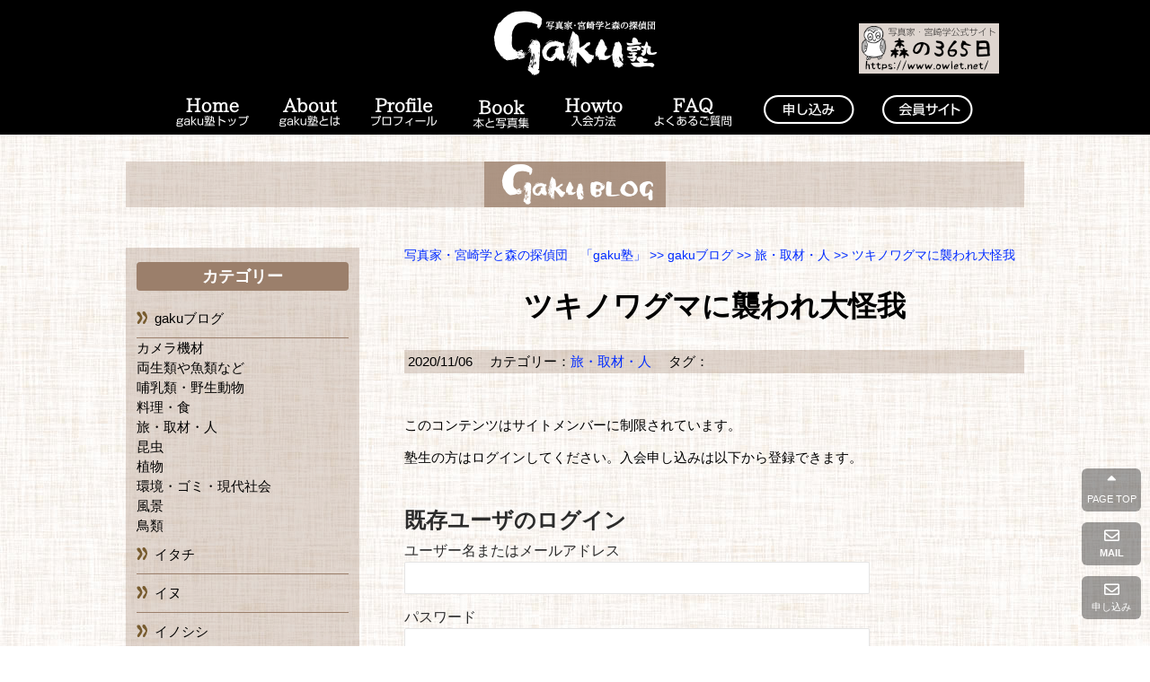

--- FILE ---
content_type: text/html; charset=UTF-8
request_url: https://owlet.net/blog/tabi/4139
body_size: 17736
content:
<!DOCTYPE html>
<html lang="ja">
<head>
<!--//タイトル表示はfunctions.phpで指定//-->
<meta charset="UTF-8" />
<meta name="viewport" content="width=device-width,initial-scale=1.0,user-scalable=yes">
<link rel="canonical" href="" />
<meta name="description" content="20201101&nbsp;隣のとなり町で、昨夕（2020/10/31)ツキノワグマに女性が襲われて大騒ぎ。自宅敷地内で、いきなり襲われ顔面複雑骨折。顔面複雑骨折で顎の骨がやられると「歯」の矯正に大変…" />
<!--//keywords//-->
<meta name="keywords" content="">
<!--//index・固定ページHOMEのみnoindex//-->
<meta name="robots" content="index,follow">
<link rel="alternate" type="application/rss+xml" title="写真家・宮崎学と森の探偵団　「gaku塾」 RSS Feed" href="https://owlet.net/feed" />
<link rel="pingback" href="https://owlet.net/sys/xmlrpc.php" />
<script type="text/javascript" src="https://owlet.net/sys/wp-content/themes/owlet/js/jquery-1.11.0.min.js"></script>
<!--//CSS読み込み//-->
<link rel="stylesheet" href="https://owlet.net/sys/wp-content/themes/owlet/style.css?ver=1.2.4" type="text/css" media="all" />
<link rel="stylesheet" href="https://owlet.net/sys/wp-content/themes/owlet/editor-style.css" type="text/css" media="all" />
<link rel="stylesheet" href="https://owlet.net/sys/wp-content/themes/owlet/FlexSlider/flexslider.css">
<link rel="stylesheet" href="https://owlet.net/sys/wp-content/themes/owlet/css/all.css">
<!--// use.fontawesome.com CSS読み込み<link href="https://use.fontawesome.com/releases/v5.6.1/css/all.css" rel="stylesheet"> //-->
<!--//CSS3.js読み込み//-->
<!--[if lt IE 9]>
<script src="https://owlet.net/sys/wp-content/themes/owlet/js/html5shiv.js"></script>
<script src="https://owlet.net/sys/wp-content/themes/owlet/js/css3-mediaqueries.min.js"></script>
<![endif]-->
<!--//全画面スライダー//-->
<script type="text/javascript" src="https://owlet.net/sys/wp-content/themes/owlet/FlexSlider/jquery.flexslider-min.js"></script>
<script type="text/javascript">
$(window).load(function(){
$('.flexslider').flexslider({
animation: "fade"
});
});
</script>
<!--//全画面スライダー//-->
<!--//Google Analytics//-->
<!-- Global site tag (gtag.js) - Google Analytics -->
<script async src="https://www.googletagmanager.com/gtag/js?id=UA-2531915-1"></script>
<script>
 window.dataLayer = window.dataLayer || [];
 function gtag(){dataLayer.push(arguments);}
 gtag('js', new Date());

 gtag('config', 'UA-2531915-1');
</script><title>ツキノワグマに襲われ大怪我 | 写真家・宮崎学と森の探偵団　「gaku塾」</title>
<meta name='robots' content='max-image-preview:large' />
<link rel='dns-prefetch' href='//stats.wp.com' />
<link rel="alternate" title="oEmbed (JSON)" type="application/json+oembed" href="https://owlet.net/wp-json/oembed/1.0/embed?url=https%3A%2F%2Fowlet.net%2Fblog%2Ftabi%2F4139" />
<link rel="alternate" title="oEmbed (XML)" type="text/xml+oembed" href="https://owlet.net/wp-json/oembed/1.0/embed?url=https%3A%2F%2Fowlet.net%2Fblog%2Ftabi%2F4139&#038;format=xml" />
<style id='wp-img-auto-sizes-contain-inline-css' type='text/css'>
img:is([sizes=auto i],[sizes^="auto," i]){contain-intrinsic-size:3000px 1500px}
/*# sourceURL=wp-img-auto-sizes-contain-inline-css */
</style>
<style id='wp-emoji-styles-inline-css' type='text/css'>

	img.wp-smiley, img.emoji {
		display: inline !important;
		border: none !important;
		box-shadow: none !important;
		height: 1em !important;
		width: 1em !important;
		margin: 0 0.07em !important;
		vertical-align: -0.1em !important;
		background: none !important;
		padding: 0 !important;
	}
/*# sourceURL=wp-emoji-styles-inline-css */
</style>
<style id='wp-block-library-inline-css' type='text/css'>
:root{--wp-block-synced-color:#7a00df;--wp-block-synced-color--rgb:122,0,223;--wp-bound-block-color:var(--wp-block-synced-color);--wp-editor-canvas-background:#ddd;--wp-admin-theme-color:#007cba;--wp-admin-theme-color--rgb:0,124,186;--wp-admin-theme-color-darker-10:#006ba1;--wp-admin-theme-color-darker-10--rgb:0,107,160.5;--wp-admin-theme-color-darker-20:#005a87;--wp-admin-theme-color-darker-20--rgb:0,90,135;--wp-admin-border-width-focus:2px}@media (min-resolution:192dpi){:root{--wp-admin-border-width-focus:1.5px}}.wp-element-button{cursor:pointer}:root .has-very-light-gray-background-color{background-color:#eee}:root .has-very-dark-gray-background-color{background-color:#313131}:root .has-very-light-gray-color{color:#eee}:root .has-very-dark-gray-color{color:#313131}:root .has-vivid-green-cyan-to-vivid-cyan-blue-gradient-background{background:linear-gradient(135deg,#00d084,#0693e3)}:root .has-purple-crush-gradient-background{background:linear-gradient(135deg,#34e2e4,#4721fb 50%,#ab1dfe)}:root .has-hazy-dawn-gradient-background{background:linear-gradient(135deg,#faaca8,#dad0ec)}:root .has-subdued-olive-gradient-background{background:linear-gradient(135deg,#fafae1,#67a671)}:root .has-atomic-cream-gradient-background{background:linear-gradient(135deg,#fdd79a,#004a59)}:root .has-nightshade-gradient-background{background:linear-gradient(135deg,#330968,#31cdcf)}:root .has-midnight-gradient-background{background:linear-gradient(135deg,#020381,#2874fc)}:root{--wp--preset--font-size--normal:16px;--wp--preset--font-size--huge:42px}.has-regular-font-size{font-size:1em}.has-larger-font-size{font-size:2.625em}.has-normal-font-size{font-size:var(--wp--preset--font-size--normal)}.has-huge-font-size{font-size:var(--wp--preset--font-size--huge)}.has-text-align-center{text-align:center}.has-text-align-left{text-align:left}.has-text-align-right{text-align:right}.has-fit-text{white-space:nowrap!important}#end-resizable-editor-section{display:none}.aligncenter{clear:both}.items-justified-left{justify-content:flex-start}.items-justified-center{justify-content:center}.items-justified-right{justify-content:flex-end}.items-justified-space-between{justify-content:space-between}.screen-reader-text{border:0;clip-path:inset(50%);height:1px;margin:-1px;overflow:hidden;padding:0;position:absolute;width:1px;word-wrap:normal!important}.screen-reader-text:focus{background-color:#ddd;clip-path:none;color:#444;display:block;font-size:1em;height:auto;left:5px;line-height:normal;padding:15px 23px 14px;text-decoration:none;top:5px;width:auto;z-index:100000}html :where(.has-border-color){border-style:solid}html :where([style*=border-top-color]){border-top-style:solid}html :where([style*=border-right-color]){border-right-style:solid}html :where([style*=border-bottom-color]){border-bottom-style:solid}html :where([style*=border-left-color]){border-left-style:solid}html :where([style*=border-width]){border-style:solid}html :where([style*=border-top-width]){border-top-style:solid}html :where([style*=border-right-width]){border-right-style:solid}html :where([style*=border-bottom-width]){border-bottom-style:solid}html :where([style*=border-left-width]){border-left-style:solid}html :where(img[class*=wp-image-]){height:auto;max-width:100%}:where(figure){margin:0 0 1em}html :where(.is-position-sticky){--wp-admin--admin-bar--position-offset:var(--wp-admin--admin-bar--height,0px)}@media screen and (max-width:600px){html :where(.is-position-sticky){--wp-admin--admin-bar--position-offset:0px}}

/*# sourceURL=wp-block-library-inline-css */
</style><style id='global-styles-inline-css' type='text/css'>
:root{--wp--preset--aspect-ratio--square: 1;--wp--preset--aspect-ratio--4-3: 4/3;--wp--preset--aspect-ratio--3-4: 3/4;--wp--preset--aspect-ratio--3-2: 3/2;--wp--preset--aspect-ratio--2-3: 2/3;--wp--preset--aspect-ratio--16-9: 16/9;--wp--preset--aspect-ratio--9-16: 9/16;--wp--preset--color--black: #000000;--wp--preset--color--cyan-bluish-gray: #abb8c3;--wp--preset--color--white: #ffffff;--wp--preset--color--pale-pink: #f78da7;--wp--preset--color--vivid-red: #cf2e2e;--wp--preset--color--luminous-vivid-orange: #ff6900;--wp--preset--color--luminous-vivid-amber: #fcb900;--wp--preset--color--light-green-cyan: #7bdcb5;--wp--preset--color--vivid-green-cyan: #00d084;--wp--preset--color--pale-cyan-blue: #8ed1fc;--wp--preset--color--vivid-cyan-blue: #0693e3;--wp--preset--color--vivid-purple: #9b51e0;--wp--preset--gradient--vivid-cyan-blue-to-vivid-purple: linear-gradient(135deg,rgb(6,147,227) 0%,rgb(155,81,224) 100%);--wp--preset--gradient--light-green-cyan-to-vivid-green-cyan: linear-gradient(135deg,rgb(122,220,180) 0%,rgb(0,208,130) 100%);--wp--preset--gradient--luminous-vivid-amber-to-luminous-vivid-orange: linear-gradient(135deg,rgb(252,185,0) 0%,rgb(255,105,0) 100%);--wp--preset--gradient--luminous-vivid-orange-to-vivid-red: linear-gradient(135deg,rgb(255,105,0) 0%,rgb(207,46,46) 100%);--wp--preset--gradient--very-light-gray-to-cyan-bluish-gray: linear-gradient(135deg,rgb(238,238,238) 0%,rgb(169,184,195) 100%);--wp--preset--gradient--cool-to-warm-spectrum: linear-gradient(135deg,rgb(74,234,220) 0%,rgb(151,120,209) 20%,rgb(207,42,186) 40%,rgb(238,44,130) 60%,rgb(251,105,98) 80%,rgb(254,248,76) 100%);--wp--preset--gradient--blush-light-purple: linear-gradient(135deg,rgb(255,206,236) 0%,rgb(152,150,240) 100%);--wp--preset--gradient--blush-bordeaux: linear-gradient(135deg,rgb(254,205,165) 0%,rgb(254,45,45) 50%,rgb(107,0,62) 100%);--wp--preset--gradient--luminous-dusk: linear-gradient(135deg,rgb(255,203,112) 0%,rgb(199,81,192) 50%,rgb(65,88,208) 100%);--wp--preset--gradient--pale-ocean: linear-gradient(135deg,rgb(255,245,203) 0%,rgb(182,227,212) 50%,rgb(51,167,181) 100%);--wp--preset--gradient--electric-grass: linear-gradient(135deg,rgb(202,248,128) 0%,rgb(113,206,126) 100%);--wp--preset--gradient--midnight: linear-gradient(135deg,rgb(2,3,129) 0%,rgb(40,116,252) 100%);--wp--preset--font-size--small: 13px;--wp--preset--font-size--medium: 20px;--wp--preset--font-size--large: 36px;--wp--preset--font-size--x-large: 42px;--wp--preset--spacing--20: 0.44rem;--wp--preset--spacing--30: 0.67rem;--wp--preset--spacing--40: 1rem;--wp--preset--spacing--50: 1.5rem;--wp--preset--spacing--60: 2.25rem;--wp--preset--spacing--70: 3.38rem;--wp--preset--spacing--80: 5.06rem;--wp--preset--shadow--natural: 6px 6px 9px rgba(0, 0, 0, 0.2);--wp--preset--shadow--deep: 12px 12px 50px rgba(0, 0, 0, 0.4);--wp--preset--shadow--sharp: 6px 6px 0px rgba(0, 0, 0, 0.2);--wp--preset--shadow--outlined: 6px 6px 0px -3px rgb(255, 255, 255), 6px 6px rgb(0, 0, 0);--wp--preset--shadow--crisp: 6px 6px 0px rgb(0, 0, 0);}:where(.is-layout-flex){gap: 0.5em;}:where(.is-layout-grid){gap: 0.5em;}body .is-layout-flex{display: flex;}.is-layout-flex{flex-wrap: wrap;align-items: center;}.is-layout-flex > :is(*, div){margin: 0;}body .is-layout-grid{display: grid;}.is-layout-grid > :is(*, div){margin: 0;}:where(.wp-block-columns.is-layout-flex){gap: 2em;}:where(.wp-block-columns.is-layout-grid){gap: 2em;}:where(.wp-block-post-template.is-layout-flex){gap: 1.25em;}:where(.wp-block-post-template.is-layout-grid){gap: 1.25em;}.has-black-color{color: var(--wp--preset--color--black) !important;}.has-cyan-bluish-gray-color{color: var(--wp--preset--color--cyan-bluish-gray) !important;}.has-white-color{color: var(--wp--preset--color--white) !important;}.has-pale-pink-color{color: var(--wp--preset--color--pale-pink) !important;}.has-vivid-red-color{color: var(--wp--preset--color--vivid-red) !important;}.has-luminous-vivid-orange-color{color: var(--wp--preset--color--luminous-vivid-orange) !important;}.has-luminous-vivid-amber-color{color: var(--wp--preset--color--luminous-vivid-amber) !important;}.has-light-green-cyan-color{color: var(--wp--preset--color--light-green-cyan) !important;}.has-vivid-green-cyan-color{color: var(--wp--preset--color--vivid-green-cyan) !important;}.has-pale-cyan-blue-color{color: var(--wp--preset--color--pale-cyan-blue) !important;}.has-vivid-cyan-blue-color{color: var(--wp--preset--color--vivid-cyan-blue) !important;}.has-vivid-purple-color{color: var(--wp--preset--color--vivid-purple) !important;}.has-black-background-color{background-color: var(--wp--preset--color--black) !important;}.has-cyan-bluish-gray-background-color{background-color: var(--wp--preset--color--cyan-bluish-gray) !important;}.has-white-background-color{background-color: var(--wp--preset--color--white) !important;}.has-pale-pink-background-color{background-color: var(--wp--preset--color--pale-pink) !important;}.has-vivid-red-background-color{background-color: var(--wp--preset--color--vivid-red) !important;}.has-luminous-vivid-orange-background-color{background-color: var(--wp--preset--color--luminous-vivid-orange) !important;}.has-luminous-vivid-amber-background-color{background-color: var(--wp--preset--color--luminous-vivid-amber) !important;}.has-light-green-cyan-background-color{background-color: var(--wp--preset--color--light-green-cyan) !important;}.has-vivid-green-cyan-background-color{background-color: var(--wp--preset--color--vivid-green-cyan) !important;}.has-pale-cyan-blue-background-color{background-color: var(--wp--preset--color--pale-cyan-blue) !important;}.has-vivid-cyan-blue-background-color{background-color: var(--wp--preset--color--vivid-cyan-blue) !important;}.has-vivid-purple-background-color{background-color: var(--wp--preset--color--vivid-purple) !important;}.has-black-border-color{border-color: var(--wp--preset--color--black) !important;}.has-cyan-bluish-gray-border-color{border-color: var(--wp--preset--color--cyan-bluish-gray) !important;}.has-white-border-color{border-color: var(--wp--preset--color--white) !important;}.has-pale-pink-border-color{border-color: var(--wp--preset--color--pale-pink) !important;}.has-vivid-red-border-color{border-color: var(--wp--preset--color--vivid-red) !important;}.has-luminous-vivid-orange-border-color{border-color: var(--wp--preset--color--luminous-vivid-orange) !important;}.has-luminous-vivid-amber-border-color{border-color: var(--wp--preset--color--luminous-vivid-amber) !important;}.has-light-green-cyan-border-color{border-color: var(--wp--preset--color--light-green-cyan) !important;}.has-vivid-green-cyan-border-color{border-color: var(--wp--preset--color--vivid-green-cyan) !important;}.has-pale-cyan-blue-border-color{border-color: var(--wp--preset--color--pale-cyan-blue) !important;}.has-vivid-cyan-blue-border-color{border-color: var(--wp--preset--color--vivid-cyan-blue) !important;}.has-vivid-purple-border-color{border-color: var(--wp--preset--color--vivid-purple) !important;}.has-vivid-cyan-blue-to-vivid-purple-gradient-background{background: var(--wp--preset--gradient--vivid-cyan-blue-to-vivid-purple) !important;}.has-light-green-cyan-to-vivid-green-cyan-gradient-background{background: var(--wp--preset--gradient--light-green-cyan-to-vivid-green-cyan) !important;}.has-luminous-vivid-amber-to-luminous-vivid-orange-gradient-background{background: var(--wp--preset--gradient--luminous-vivid-amber-to-luminous-vivid-orange) !important;}.has-luminous-vivid-orange-to-vivid-red-gradient-background{background: var(--wp--preset--gradient--luminous-vivid-orange-to-vivid-red) !important;}.has-very-light-gray-to-cyan-bluish-gray-gradient-background{background: var(--wp--preset--gradient--very-light-gray-to-cyan-bluish-gray) !important;}.has-cool-to-warm-spectrum-gradient-background{background: var(--wp--preset--gradient--cool-to-warm-spectrum) !important;}.has-blush-light-purple-gradient-background{background: var(--wp--preset--gradient--blush-light-purple) !important;}.has-blush-bordeaux-gradient-background{background: var(--wp--preset--gradient--blush-bordeaux) !important;}.has-luminous-dusk-gradient-background{background: var(--wp--preset--gradient--luminous-dusk) !important;}.has-pale-ocean-gradient-background{background: var(--wp--preset--gradient--pale-ocean) !important;}.has-electric-grass-gradient-background{background: var(--wp--preset--gradient--electric-grass) !important;}.has-midnight-gradient-background{background: var(--wp--preset--gradient--midnight) !important;}.has-small-font-size{font-size: var(--wp--preset--font-size--small) !important;}.has-medium-font-size{font-size: var(--wp--preset--font-size--medium) !important;}.has-large-font-size{font-size: var(--wp--preset--font-size--large) !important;}.has-x-large-font-size{font-size: var(--wp--preset--font-size--x-large) !important;}
/*# sourceURL=global-styles-inline-css */
</style>

<style id='classic-theme-styles-inline-css' type='text/css'>
/*! This file is auto-generated */
.wp-block-button__link{color:#fff;background-color:#32373c;border-radius:9999px;box-shadow:none;text-decoration:none;padding:calc(.667em + 2px) calc(1.333em + 2px);font-size:1.125em}.wp-block-file__button{background:#32373c;color:#fff;text-decoration:none}
/*# sourceURL=/wp-includes/css/classic-themes.min.css */
</style>
<link rel='stylesheet' id='contact-form-7-css' href='https://owlet.net/sys/wp-content/plugins/contact-form-7/includes/css/styles.css?ver=6.1.4' type='text/css' media='all' />
<link rel='stylesheet' id='wp-members-css' href='https://owlet.net/sys/wp-content/plugins/wp-members/assets/css/forms/generic-no-float.min.css?ver=3.5.5.1' type='text/css' media='all' />
<link rel='stylesheet' id='jquery.lightbox.min.css-css' href='https://owlet.net/sys/wp-content/plugins/wp-jquery-lightbox/lightboxes/wp-jquery-lightbox/styles/lightbox.min.css?ver=1769624832' type='text/css' media='all' />
<link rel='stylesheet' id='jqlb-overrides-css' href='https://owlet.net/sys/wp-content/plugins/wp-jquery-lightbox/lightboxes/wp-jquery-lightbox/styles/overrides.css?ver=1769624832' type='text/css' media='all' />
<style id='jqlb-overrides-inline-css' type='text/css'>

			#outerImageContainer {
				box-shadow: 0 0 4px 2px rgba(0,0,0,.2);
			}
			#imageContainer{
				padding: 6px;
			}
			#imageDataContainer {
				box-shadow: 0 -4px 0 0 #fff, 0 0 4px 2px rgba(0,0,0,.1);
				z-index: auto;
			}
			#prevArrow,
			#nextArrow{
				background-color: rgba(255,255,255,.7;
				color: #000000;
			}
/*# sourceURL=jqlb-overrides-inline-css */
</style>
<script type="text/javascript" src="https://owlet.net/sys/wp-content/themes/owlet/js/base.js?ver=6.9" id="base-js"></script>
<script type="text/javascript" src="https://owlet.net/sys/wp-includes/js/jquery/jquery.min.js?ver=3.7.1" id="jquery-core-js"></script>
<script type="text/javascript" src="https://owlet.net/sys/wp-includes/js/jquery/jquery-migrate.min.js?ver=3.4.1" id="jquery-migrate-js"></script>
<link rel="https://api.w.org/" href="https://owlet.net/wp-json/" /><link rel="alternate" title="JSON" type="application/json" href="https://owlet.net/wp-json/wp/v2/posts/4139" /><link rel="canonical" href="https://owlet.net/blog/tabi/4139" />
<link rel='shortlink' href='https://owlet.net/?p=4139' />
	<style>img#wpstats{display:none}</style>
		<style type="text/css">.recentcomments a{display:inline !important;padding:0 !important;margin:0 !important;}</style><link rel="icon" href="https://owlet.net/sys/wp-content/uploads/2021/04/cropped-fukurou_favicon-32x32.png" sizes="32x32" />
<link rel="icon" href="https://owlet.net/sys/wp-content/uploads/2021/04/cropped-fukurou_favicon-192x192.png" sizes="192x192" />
<link rel="apple-touch-icon" href="https://owlet.net/sys/wp-content/uploads/2021/04/cropped-fukurou_favicon-180x180.png" />
<meta name="msapplication-TileImage" content="https://owlet.net/sys/wp-content/uploads/2021/04/cropped-fukurou_favicon-270x270.png" />
</head>
<body class="wp-singular post-template-default single single-post postid-4139 single-format-standard wp-theme-owlet tabi">


<div id="wrapper" class="w-full">
<!--//モバイルセット//-->
<button id="mobile_menu_bttn">MENU</button>
<div id="mobile_menu">
<div id="mobile_menu-title">写真家　宮崎学　gaku塾</div>
<div class="menu-category-container"><ul id="menu-category" class="menu"><li id="menu-item-4913" class="menu-item menu-item-type-custom menu-item-object-custom menu-item-home menu-item-4913"><a href="https://owlet.net/">Home</a></li>
<li id="menu-item-4914" class="menu-item menu-item-type-post_type menu-item-object-page menu-item-4914"><a href="https://owlet.net/aboutus">gaku塾とは</a></li>
<li id="menu-item-4915" class="menu-item menu-item-type-post_type menu-item-object-page menu-item-4915"><a href="https://owlet.net/profile">プロフィール</a></li>
<li id="menu-item-4916" class="menu-item menu-item-type-taxonomy menu-item-object-category menu-item-4916"><a href="https://owlet.net/category/book_photo">本と写真集</a></li>
<li id="menu-item-4917" class="menu-item menu-item-type-post_type menu-item-object-page menu-item-4917"><a href="https://owlet.net/howto">入会の方法</a></li>
<li id="menu-item-4918" class="menu-item menu-item-type-post_type menu-item-object-page menu-item-4918"><a href="https://owlet.net/faq">よくあるご質問</a></li>
<li id="menu-item-4919" class="menu-item menu-item-type-post_type menu-item-object-page menu-item-4919"><a href="https://owlet.net/entry">申し込み</a></li>
<li id="menu-item-4920" class="menu-item menu-item-type-post_type menu-item-object-page menu-item-4920"><a href="https://owlet.net/member">会員コンテンツ</a></li>
<li id="mobile_searchform" ><form action="/" method="get" id="searchform">
<input type="text" name="s" id="search" class="color-spot" placeholder="フリーワード検索" value="" />
<input type="image" alt="Search" id="searchsubmit" src="https://owlet.net/sys/wp-content/themes/owlet/images/search.png" />
</form>
</li></ul></div></div>
<!--//モバイルセット//-->

<div id="mobile_header">
	<div id="mobile_header-logo">
		<a href="https://owlet.net"><img src="https://owlet.net/sys/wp-content/themes/owlet/images/sp_sig.png" alt="写真家・宮崎学と森の探偵団　「gaku塾」"></a>
	</div>
</div>

<header class="w-full clearfix">
<!--// 固定ヘッダ表示用のブロック //-->
<div class="top-menu ">
<div class="fix-header-contents">
	<div id="fix-header-logo">
		<a href="https://owlet.net"><img src="https://owlet.net/sys/wp-content/themes/owlet/images/gakujuku_logo.png" alt="写真家・宮崎学と森の探偵団　「gaku塾」"></a>
	</div>
	<div id="fix-header-adress">
	<img src="https://owlet.net/sys/wp-content/themes/owlet/images/address.png" alt="">
	</div>
	<div id="" class="clearfix">
		<div class="menu-gnav-container"><ul id="menu-gnav" class="menu"><li id="menu-item-4681" class="menu-item menu-item-type-custom menu-item-object-custom menu-item-home menu-item-4681"><a href="https://owlet.net/">Home</a></li>
<li id="menu-item-24" class="menu-item menu-item-type-post_type menu-item-object-page menu-item-24"><a href="https://owlet.net/aboutus">gaku塾とは</a></li>
<li id="menu-item-25" class="menu-item menu-item-type-post_type menu-item-object-page menu-item-25"><a href="https://owlet.net/profile">プロフィール</a></li>
<li id="menu-item-4682" class="menu-item menu-item-type-taxonomy menu-item-object-category menu-item-4682"><a href="https://owlet.net/category/book_photo">本と写真集</a></li>
<li id="menu-item-26" class="menu-item menu-item-type-post_type menu-item-object-page menu-item-26"><a href="https://owlet.net/howto">入会の方法</a></li>
<li id="menu-item-27" class="menu-item menu-item-type-post_type menu-item-object-page menu-item-27"><a href="https://owlet.net/faq">よくあるご質問</a></li>
<li id="menu-item-28" class="menu-item menu-item-type-post_type menu-item-object-page menu-item-28"><a href="https://owlet.net/entry">入塾申請</a></li>
<li id="menu-item-4216" class="menu-item menu-item-type-post_type menu-item-object-page menu-item-4216"><a href="https://owlet.net/member">会員コンテンツ</a></li>
</ul></div>	</div>
</div>
</div>
<!--// 固定ヘッダ表示用のブロック //-->
</header>

<!--//全画面スライダー//-->
<!--//全画面スライダー//-->
<div id="container_outer">
<div id="container" class="w-large clearfix">
<h4 class="entry-title"><img src="https://owlet.net/sys/wp-content/themes/owlet/images/daiku_blog.png" alt="ブログ" title="" width="" height="" /></h4>
<div id="content" class="w-690">
<main>

<div class="post"> 

<!--//ぱんくず //-->
<nav id="braudcrumb-list" class="clearfix">
<ol itemscope itemtype="http://schema.org/BreadcrumbList">
<!--//HOME//-->
<li itemscope itemprop="itemListElement" itemtype="http://schema.org/ListItem">
<a itemprop="item" href="https://owlet.net">
<span itemprop="name">写真家・宮崎学と森の探偵団　「gaku塾」</span>
</a>
<meta itemprop="position" content="1" />
</li>
<!--//カテゴリーリスト//-->
<li itemscope itemprop="itemListElement" itemtype="http://schema.org/ListItem">
<a itemprop="item" href="https://owlet.net/category/blog">
&gt;&gt;&nbsp;<span itemprop="name">gakuブログ</span>
</a>
<meta itemprop="position" content="2" />
</li>
<li itemscope itemprop="itemListElement" itemtype="http://schema.org/ListItem">
<a itemprop="item" href="https://owlet.net/category/blog/tabi">
&gt;&gt;&nbsp;<span itemprop="name">旅・取材・人</span>
</a>
<meta itemprop="position" content="3" />
</li>
<!--//子ページの場合の親//-->
<!--//page//-->
<li itemscope itemprop="itemListElement" itemtype="http://schema.org/ListItem">
<a itemprop="item" href="#">
<span itemprop="name">
&gt;&gt;&nbsp;ツキノワグマに襲われ大怪我</span>
</a>
<meta itemprop="position" content="4" />
</li>
</ol>
</nav>
<!--// ぱんくずここまで //-->
<article>
<h1 class="entry-title">ツキノワグマに襲われ大怪我</h1>
<!--//投稿日・カテゴリ・タグ・投稿者//-->
<div class="blog_info clearfix">
<p>
<span class="kdate"><time class="entry-date" datetime="2020-11-06T06:43:54+09:00">2020/11/06</time>　
カテゴリー：<a href="https://owlet.net/category/blog/tabi" rel="category tag">旅・取材・人</a>　
タグ：</p>
</div>
<!--//投稿日・カテゴリ・タグ・投稿者//-->
<!--// 本文//-->
<div class="entry-content clearfix">
<div id="wpmem_restricted_msg"><p>このコンテンツはサイトメンバーに制限されています。<br> 塾生の方はログインしてください。入会申し込みは以下から登録できます。</p></div><div id="wpmem_login"><a id="login"></a><form action="https://owlet.net/blog/tabi/4139" method="POST" id="wpmem_login_form" class="form"><input type="hidden" id="_wpmem_login_nonce" name="_wpmem_login_nonce" value="75748c8610" /><input type="hidden" name="_wp_http_referer" value="/blog/tabi/4139" /><fieldset><legend>既存ユーザのログイン</legend><label for="log">ユーザー名またはメールアドレス</label><div class="div_text"><input name="log" type="text" id="log" value="" class="username" required  /></div><label for="pwd">パスワード</label><div class="div_text"><input name="pwd" type="password" id="pwd" class="password" required  /></div><div id="cf-turnstile-1943974754"class="cf-turnstile" data-sitekey="0x4AAAAAAA9HWa_FjbyObQ6-"data-theme="light"data-language="auto"data-size="normal"data-retry="auto" data-retry-interval="1000"data-refresh-expired="auto"data-action="wordpress-login"data-appearance="always"></div><script>document.addEventListener("DOMContentLoaded", function() { setTimeout(function(){ var e=document.getElementById("cf-turnstile-1943974754"); e&&!e.innerHTML.trim()&&(turnstile.remove("#cf-turnstile-1943974754"), turnstile.render("#cf-turnstile-1943974754", {sitekey:"0x4AAAAAAA9HWa_FjbyObQ6-"})); }, 100); });</script><br class="cf-turnstile-br cf-turnstile-br-1943974754"><input name="a" type="hidden" value="login" /><input name="redirect_to" type="hidden" value="https://owlet.net/blog/tabi/4139" /><div class="button_div"><input name="rememberme" type="checkbox" id="rememberme" value="forever" />&nbsp;<label for="rememberme">ログイン状態を保存する</label>&nbsp;&nbsp;<input type="submit" name="Submit" value="ログイン" class="buttons" /></div><div class="link-text"><span class="link-text-forgot">パスワードを忘れた場合&nbsp;<a href="https://owlet.net/resetpasswd/?a=pwdreset">パスワードリセット</a></span></div></fieldset></form></div><div id="wpmem_reg"><a id="register"></a><form name="form" method="post" action="https://owlet.net/blog/tabi/4139" id="wpmem_register_form" class="form"><input type="hidden" id="_wpmem_register_nonce" name="_wpmem_register_nonce" value="8b3295bbdf" /><input type="hidden" name="_wp_http_referer" value="/blog/tabi/4139" /><fieldset><legend>新規ユーザー登録</legend><label for="username" class="text">ユーザー名<span class="req">*</span></label><div class="div_text"><input name="username" type="text" id="username" value="" class="textbox" placeholder="好きな名前を半角英数で（空白不可）例：gaku" required  /></div><label for="user_email" class="text">メール<span class="req">*</span></label><div class="div_text"><input name="user_email" type="email" id="user_email" value="" class="textbox" required  /></div><label for="last_name" class="text">姓<span class="req">*</span></label><div class="div_text"><input name="last_name" type="text" id="last_name" value="" class="textbox" required  /></div><label for="first_name" class="text">名<span class="req">*</span></label><div class="div_text"><input name="first_name" type="text" id="first_name" value="" class="textbox" required  /></div><label for="billing_phone" class="text">電話番号<span class="req">*</span></label><div class="div_text"><input name="billing_phone" type="text" id="billing_phone" value="" class="textbox" placeholder="090-000-0000（本人に連絡がつきやすいハイフン付き番号）" required  /></div><label for="billing_postcode" class="text">郵便番号<span class="req">*</span></label><div class="div_text"><input name="billing_postcode" type="text" id="billing_postcode" value="" class="textbox" placeholder="例　179-0073" required  /></div><label for="billing_state" class="text">都道府県<span class="req">*</span></label><div class="div_text"><input name="billing_state" type="text" id="billing_state" value="" class="textbox" required  /></div><label for="billing_city" class="text">市区町村<span class="req">*</span></label><div class="div_text"><input name="billing_city" type="text" id="billing_city" value="" class="textbox" required  /></div><label for="billing_address_1" class="text">丁目番地以降</label><div class="div_text"><input name="billing_address_1" type="text" id="billing_address_1" value="" class="textbox" /></div><label for="Facebook" class="text">facebookのアカウント名<span class="req">*</span></label><div class="div_text"><input name="Facebook" type="text" id="Facebook" value="" class="textbox" placeholder="例：宮崎学" required  /></div><label for="Facebook_url" class="text">FacebookのプロフィールURL</label><div class="div_text"><input name="Facebook_url" type="url" id="Facebook_url" value="" class="textbox" placeholder="（例）https://www.facebook.com/xxxxxxxx/" /></div><label for="friend" class="radio">Facebookで宮崎学と友達になっていますか？<span class="req">*</span></label><div class="div_radio"><input type="radio" name="friend" id="friend_1" value="友達" required > <label for="friend_1" id="label_friend_1" class="radio">友達</label><br /><input type="radio" name="friend" id="friend_2" value=" 友達にはなっていない" required > <label for="friend_2" id="label_friend_2" class="radio">友達にはなっていない</label><br /><input type="radio" name="friend" id="friend_3" value=" 友達にはなってないがフォローしている" required > <label for="friend_3" id="label_friend_3" class="radio">友達にはなってないがフォローしている</label><br /><input type="radio" name="friend" id="friend_4" value="友達申請中" required > <label for="friend_4" id="label_friend_4" class="radio">友達申請中</label><br /></div><label for="payment" class="radio">ご希望の会費支払い方法<span class="req">*</span></label><div class="div_radio"><input type="radio" name="payment" id="payment_1" value="月会費1100円を定期支払" required > <label for="payment_1" id="label_payment_1" class="radio">月会費1100円を定期支払（PayPalのみ。毎月自動引き落とし）</label><br /><input type="radio" name="payment" id="payment_2" value="年一括(13200円）前払い" required > <label for="payment_2" id="label_payment_2" class="radio">年一括(13200円）前払い（銀行振込のみ）</label><br /></div><label for="Motivation" class="textarea">gaku塾入会の動機、gaku塾への期待、宮崎学へのメッセージなどお願いします<span class="req">*</span></label><div class="div_textarea"><textarea cols="20" rows="5" name="Motivation" id="Motivation" class="textarea" required ></textarea></div><label class="text" for="captcha">コードを入力してください:</label><div class="div_text"><img src="https://owlet.net/sys/wp-content/plugins/really-simple-captcha/tmp/979227422.png" alt="captcha" width="200" height="30" /><input id="captcha_prefix" name="captcha_prefix" type="hidden" value="979227422" /><input id="captcha_code" name="captcha_code" size="4" type="text" class="textbox" required /></div><div id="cf-turnstile-2916650291"class="cf-turnstile" data-sitekey="0x4AAAAAAA9HWa_FjbyObQ6-"data-theme="light"data-language="auto"data-size="normal"data-retry="auto" data-retry-interval="1000"data-refresh-expired="auto"data-action="wordpress-register"data-appearance="always"></div><script>document.addEventListener("DOMContentLoaded", function() { setTimeout(function(){ var e=document.getElementById("cf-turnstile-2916650291"); e&&!e.innerHTML.trim()&&(turnstile.remove("#cf-turnstile-2916650291"), turnstile.render("#cf-turnstile-2916650291", {sitekey:"0x4AAAAAAA9HWa_FjbyObQ6-"})); }, 100); });</script><br class="cf-turnstile-br cf-turnstile-br-2916650291"><p class="registration-form-mailpoet">      <label for="mailpoet_subscribe_on_register">        <input          type="hidden"          id="mailpoet_subscribe_on_register_active"          value="1"          name="mailpoet[subscribe_on_register_active]"        />        <input          type="checkbox"          id="mailpoet_subscribe_on_register"          value="1"          name="mailpoet[subscribe_on_register]"        />&nbsp;はい、私をあなたのメーリングリストに追加してください。      </label>    </p><input name="a" type="hidden" value="register" /><input name="wpmem_reg_page" type="hidden" value="https://owlet.net/blog/tabi/4139" /><div class="button_div"><input name="submit" type="submit" value="登録" class="buttons" /></div><div class="req-text"><span class="req">*</span>必須項目</div></fieldset></form></div></div>
<!--// 本文//-->
</article>
<!--//ループ終了//-->
</div><!--//post//--> 

<!--// コメント //-->

<!--//ページナビ//-->
<div class="page_nav clearfix">
<div class="previous"><a href="https://owlet.net/blog/tabi/4131" rel="prev">ツキノワグマの下半身で生息構成がみえてくる</a></div>
<div class="next"><a href="https://owlet.net/blog/tabi/4142" rel="next">夜間のツキノワグマは忍者のような行動をする</a></div>
</div>
<!--//ページナビ//-->


</main>
</div><!--//#content //-->
<aside class="w-260">

<div id="categories" class="asidebox">
<h4 class="list_title">カテゴリー</h4>
<ul>
	<li class="cat-item cat-item-1"><a href="https://owlet.net/category/blog">gakuブログ</a>
<ul class='children'>
	<li class="cat-item cat-item-25"><a href="https://owlet.net/category/blog/camera">カメラ機材</a>
</li>
	<li class="cat-item cat-item-4"><a href="https://owlet.net/category/blog/sakana">両生類や魚類など</a>
</li>
	<li class="cat-item cat-item-5"><a href="https://owlet.net/category/blog/doubutu">哺乳類・野生動物</a>
</li>
	<li class="cat-item cat-item-6"><a href="https://owlet.net/category/blog/ryouri">料理・食</a>
</li>
	<li class="cat-item cat-item-7"><a href="https://owlet.net/category/blog/tabi">旅・取材・人</a>
</li>
	<li class="cat-item cat-item-8"><a href="https://owlet.net/category/blog/konchu">昆虫</a>
</li>
	<li class="cat-item cat-item-9"><a href="https://owlet.net/category/blog/hana">植物</a>
</li>
	<li class="cat-item cat-item-10"><a href="https://owlet.net/category/blog/gendai">環境・ゴミ・現代社会</a>
</li>
	<li class="cat-item cat-item-11"><a href="https://owlet.net/category/blog/fukei">風景</a>
</li>
	<li class="cat-item cat-item-12"><a href="https://owlet.net/category/blog/tori">鳥類</a>
</li>
</ul>
</li>
	<li class="cat-item cat-item-27"><a href="https://owlet.net/category/itachi">イタチ</a>
</li>
	<li class="cat-item cat-item-28"><a href="https://owlet.net/category/dog">イヌ</a>
</li>
	<li class="cat-item cat-item-29"><a href="https://owlet.net/category/inosisi">イノシシ</a>
</li>
	<li class="cat-item cat-item-30"><a href="https://owlet.net/category/okojo">オコジョ</a>
</li>
	<li class="cat-item cat-item-31"><a href="https://owlet.net/category/kamosika">カモシカ</a>
</li>
	<li class="cat-item cat-item-32"><a href="https://owlet.net/category/karasu">カラス</a>
</li>
	<li class="cat-item cat-item-33"><a href="https://owlet.net/category/kawanezumi">カワネズミ</a>
</li>
	<li class="cat-item cat-item-34"><a href="https://owlet.net/category/kitune">キツネ</a>
</li>
	<li class="cat-item cat-item-35"><a href="https://owlet.net/category/kinoko">キノコ</a>
</li>
	<li class="cat-item cat-item-36"><a href="https://owlet.net/category/saru">サル</a>
</li>
	<li class="cat-item cat-item-37"><a href="https://owlet.net/category/shika">シカ</a>
</li>
	<li class="cat-item cat-item-38"><a href="https://owlet.net/category/hornet">スズメバチ</a>
</li>
	<li class="cat-item cat-item-39"><a href="https://owlet.net/category/taka">タカ</a>
</li>
	<li class="cat-item cat-item-40"><a href="https://owlet.net/category/tanuki">タヌキ</a>
</li>
	<li class="cat-item cat-item-41"><a href="https://owlet.net/category/tsukinowaguma">ツキノワグマ</a>
</li>
	<li class="cat-item cat-item-3"><a href="https://owlet.net/category/tukinowaguma">ツキノワグマ事件簿</a>
<ul class='children'>
	<li class="cat-item cat-item-16"><a href="https://owlet.net/category/tukinowaguma/news2">お知らせ</a>
</li>
	<li class="cat-item cat-item-17"><a href="https://owlet.net/category/tukinowaguma/news">ツキノワグマのニュース</a>
</li>
	<li class="cat-item cat-item-18"><a href="https://owlet.net/category/tukinowaguma/satuei">ツキノワグマの撮影</a>
</li>
	<li class="cat-item cat-item-19"><a href="https://owlet.net/category/tukinowaguma/nikki">ツキノワグマ日記</a>
</li>
	<li class="cat-item cat-item-20"><a href="https://owlet.net/category/tukinowaguma/kenkyu">研究</a>
</li>
	<li class="cat-item cat-item-21"><a href="https://owlet.net/category/tukinowaguma/chousa">調査</a>
</li>
</ul>
</li>
	<li class="cat-item cat-item-42"><a href="https://owlet.net/category/ten">テン</a>
</li>
	<li class="cat-item cat-item-43"><a href="https://owlet.net/category/tombo">トンボ</a>
</li>
	<li class="cat-item cat-item-44"><a href="https://owlet.net/category/nousagi">ノウサギ</a>
</li>
	<li class="cat-item cat-item-45"><a href="https://owlet.net/category/nonezumi">ノネズミ</a>
</li>
	<li class="cat-item cat-item-46"><a href="https://owlet.net/category/hakubishin">ハクビシン</a>
</li>
	<li class="cat-item cat-item-47"><a href="https://owlet.net/category/musasabi">ムササビ</a>
</li>
	<li class="cat-item cat-item-48"><a href="https://owlet.net/category/momonga">モモンガ</a>
</li>
	<li class="cat-item cat-item-49"><a href="https://owlet.net/category/risu">リス</a>
</li>
	<li class="cat-item cat-item-26"><a href="https://owlet.net/category/douga">動画部屋</a>
</li>
	<li class="cat-item cat-item-50"><a href="https://owlet.net/category/travel">旅</a>
</li>
	<li class="cat-item cat-item-51"><a href="https://owlet.net/category/uncategorized">未分類</a>
</li>
	<li class="cat-item cat-item-23"><a href="https://owlet.net/category/book_photo">本と写真集</a>
</li>
	<li class="cat-item cat-item-52"><a href="https://owlet.net/category/plant">植物</a>
</li>
	<li class="cat-item cat-item-53"><a href="https://owlet.net/category/kankyou">環境問題</a>
</li>
	<li class="cat-item cat-item-54"><a href="https://owlet.net/category/bird">野鳥</a>
<ul class='children'>
	<li class="cat-item cat-item-55"><a href="https://owlet.net/category/bird/akasyoubin">アカショウビン</a>
</li>
	<li class="cat-item cat-item-56"><a href="https://owlet.net/category/bird/ookonohazuku">オオコノハズク</a>
</li>
	<li class="cat-item cat-item-57"><a href="https://owlet.net/category/bird/kaituburi">カイツブリ</a>
</li>
	<li class="cat-item cat-item-58"><a href="https://owlet.net/category/bird/kakesu">カケス</a>
</li>
	<li class="cat-item cat-item-59"><a href="https://owlet.net/category/bird/kamo">カモ</a>
</li>
	<li class="cat-item cat-item-60"><a href="https://owlet.net/category/bird/kawasemi">カワセミ</a>
</li>
	<li class="cat-item cat-item-61"><a href="https://owlet.net/category/bird/kijibato">キジバト</a>
</li>
	<li class="cat-item cat-item-62"><a href="https://owlet.net/category/bird/kibitaki">キビタキ</a>
</li>
	<li class="cat-item cat-item-63"><a href="https://owlet.net/category/bird/kumataka">クマタカ</a>
</li>
	<li class="cat-item cat-item-64"><a href="https://owlet.net/category/bird/sasiba">サシバ</a>
</li>
	<li class="cat-item cat-item-65"><a href="https://owlet.net/category/bird/shijukara">シジュウカラ</a>
</li>
	<li class="cat-item cat-item-66"><a href="https://owlet.net/category/bird/suzume">スズメ</a>
</li>
	<li class="cat-item cat-item-67"><a href="https://owlet.net/category/bird/tsugumi">ツグミ</a>
</li>
	<li class="cat-item cat-item-68"><a href="https://owlet.net/category/bird/hakuchou">ハクチョウ</a>
</li>
	<li class="cat-item cat-item-69"><a href="https://owlet.net/category/bird/hirenjaku">ヒレンジャク</a>
</li>
	<li class="cat-item cat-item-70"><a href="https://owlet.net/category/bird/fukurou">フクロウ</a>
</li>
	<li class="cat-item cat-item-71"><a href="https://owlet.net/category/bird/mukudori">ムクドリ</a>
</li>
	<li class="cat-item cat-item-72"><a href="https://owlet.net/category/bird/mozu">モズ</a>
</li>
	<li class="cat-item cat-item-73"><a href="https://owlet.net/category/bird/yamasemi">ヤマセミ</a>
</li>
	<li class="cat-item cat-item-74"><a href="https://owlet.net/category/bird/yamadori">ヤマドリ</a>
</li>
	<li class="cat-item cat-item-75"><a href="https://owlet.net/category/bird/yanbarukuina">ヤンバルクイナ</a>
</li>
	<li class="cat-item cat-item-76"><a href="https://owlet.net/category/bird/ruribitaki">ルリビタキ</a>
</li>
</ul>
</li>
</ul>
</div>

<div id="new_post" class="asidebox">
<h4 class="list_title">New Post</h4>
<div class="new_post_block">
<p class="date">2022/02/14</p>
<h3><a href="https://owlet.net/blog/6933">カラスの巣を覗く面白さ</a></h3>
<p>このコンテンツはサイトメンバーに制限されています。 塾生の方はログインしてください。入会申し込みは以下から登録できます。既存ユーザのログインユーザー名またはメールアドレスパスワード&nbsp;ログイン状態を保存する&#038;nb [&hellip;]</p>
</div>
<div class="new_post_block">
<p class="date">2022/02/06</p>
<h3><a href="https://owlet.net/blog/6927">『となりのツキノワグマ』</a></h3>
<p>このコンテンツはサイトメンバーに制限されています。 塾生の方はログインしてください。入会申し込みは以下から登録できます。既存ユーザのログインユーザー名またはメールアドレスパスワード&nbsp;ログイン状態を保存する&#038;nb [&hellip;]</p>
</div>
<div class="new_post_block">
<p class="date">2022/01/30</p>
<h3><a href="https://owlet.net/blog/6920">「ぼくリスだよ」</a></h3>
<p>このコンテンツはサイトメンバーに制限されています。 塾生の方はログインしてください。入会申し込みは以下から登録できます。既存ユーザのログインユーザー名またはメールアドレスパスワード&nbsp;ログイン状態を保存する&#038;nb [&hellip;]</p>
</div>
<div class="new_post_block">
<p class="date">2022/01/29</p>
<h3><a href="https://owlet.net/blog/6915">物語りのあったポスター</a></h3>
<p>このコンテンツはサイトメンバーに制限されています。 塾生の方はログインしてください。入会申し込みは以下から登録できます。既存ユーザのログインユーザー名またはメールアドレスパスワード&nbsp;ログイン状態を保存する&#038;nb [&hellip;]</p>
</div>
<div class="new_post_block">
<p class="date">2022/01/16</p>
<h3><a href="https://owlet.net/blog/6905">魅力的なヤマシギが越冬にきてくれた</a></h3>
<p>このコンテンツはサイトメンバーに制限されています。 塾生の方はログインしてください。入会申し込みは以下から登録できます。既存ユーザのログインユーザー名またはメールアドレスパスワード&nbsp;ログイン状態を保存する&#038;nb [&hellip;]</p>
</div>
</div>

<!--//サイドバー01//-->
<div id="aside-01" class="asidebox">
<div id="search-2" class="widget_box"><form action="/" method="get" id="searchform">
<input type="text" name="s" id="search" class="color-spot" placeholder="フリーワード検索" value="" />
<input type="image" alt="Search" id="searchsubmit" src="https://owlet.net/sys/wp-content/themes/owlet/images/search.png" />
</form>
</div>
		<div id="recent-posts-2" class="widget_box">
		<h4 class="list_title">最近の投稿</h4>
		<ul>
											<li>
					<a href="https://owlet.net/blog/6933">カラスの巣を覗く面白さ</a>
									</li>
											<li>
					<a href="https://owlet.net/blog/6927">『となりのツキノワグマ』</a>
									</li>
											<li>
					<a href="https://owlet.net/blog/6920">「ぼくリスだよ」</a>
									</li>
											<li>
					<a href="https://owlet.net/blog/6915">物語りのあったポスター</a>
									</li>
											<li>
					<a href="https://owlet.net/blog/6905">魅力的なヤマシギが越冬にきてくれた</a>
									</li>
					</ul>

		</div><div id="recent-comments-2" class="widget_box"><h4 class="list_title">最近のコメント</h4><ul id="recentcomments"><li class="recentcomments"><a href="https://owlet.net/blog/doubutu/6829#comment-4273">「広域獣害フェンス」の盲点を突く野生動物</a> に <span class="comment-author-link">宮崎学</span> より</li><li class="recentcomments"><a href="https://owlet.net/blog/6894#comment-4272">冬はキビタキの巣箱準備をしよう</a> に <span class="comment-author-link">宮崎学</span> より</li><li class="recentcomments"><a href="https://owlet.net/blog/6894#comment-4271">冬はキビタキの巣箱準備をしよう</a> に <span class="comment-author-link">伊藤敦志</span> より</li><li class="recentcomments"><a href="https://owlet.net/blog/doubutu/6829#comment-4270">「広域獣害フェンス」の盲点を突く野生動物</a> に <span class="comment-author-link">青山郷</span> より</li><li class="recentcomments"><a href="https://owlet.net/blog/doubutu/6829#comment-4269">「広域獣害フェンス」の盲点を突く野生動物</a> に <span class="comment-author-link">渡邊和彦</span> より</li></ul></div></div>
<!--//サイドバー02//-->
<div id="aside-02" class="asidebox pc-only">
<div id="archives-2" class="widget_box"><h4 class="list_title">アーカイブ</h4>		<label class="screen-reader-text" for="archives-dropdown-2">アーカイブ</label>
		<select id="archives-dropdown-2" name="archive-dropdown">
			
			<option value="">月を選択</option>
				<option value='https://owlet.net/date/2022/02'> 2022年2月 </option>
	<option value='https://owlet.net/date/2022/01'> 2022年1月 </option>
	<option value='https://owlet.net/date/2021/12'> 2021年12月 </option>
	<option value='https://owlet.net/date/2021/11'> 2021年11月 </option>
	<option value='https://owlet.net/date/2021/10'> 2021年10月 </option>
	<option value='https://owlet.net/date/2021/09'> 2021年9月 </option>
	<option value='https://owlet.net/date/2021/08'> 2021年8月 </option>
	<option value='https://owlet.net/date/2021/07'> 2021年7月 </option>
	<option value='https://owlet.net/date/2021/06'> 2021年6月 </option>
	<option value='https://owlet.net/date/2021/05'> 2021年5月 </option>
	<option value='https://owlet.net/date/2021/04'> 2021年4月 </option>
	<option value='https://owlet.net/date/2021/03'> 2021年3月 </option>
	<option value='https://owlet.net/date/2021/02'> 2021年2月 </option>
	<option value='https://owlet.net/date/2021/01'> 2021年1月 </option>
	<option value='https://owlet.net/date/2020/12'> 2020年12月 </option>
	<option value='https://owlet.net/date/2020/11'> 2020年11月 </option>
	<option value='https://owlet.net/date/2020/10'> 2020年10月 </option>
	<option value='https://owlet.net/date/2020/09'> 2020年9月 </option>
	<option value='https://owlet.net/date/2020/06'> 2020年6月 </option>
	<option value='https://owlet.net/date/2020/03'> 2020年3月 </option>
	<option value='https://owlet.net/date/2019/12'> 2019年12月 </option>
	<option value='https://owlet.net/date/2019/11'> 2019年11月 </option>
	<option value='https://owlet.net/date/2019/08'> 2019年8月 </option>
	<option value='https://owlet.net/date/2019/05'> 2019年5月 </option>
	<option value='https://owlet.net/date/2019/04'> 2019年4月 </option>
	<option value='https://owlet.net/date/2019/03'> 2019年3月 </option>
	<option value='https://owlet.net/date/2019/02'> 2019年2月 </option>
	<option value='https://owlet.net/date/2018/11'> 2018年11月 </option>
	<option value='https://owlet.net/date/2018/10'> 2018年10月 </option>
	<option value='https://owlet.net/date/2018/09'> 2018年9月 </option>
	<option value='https://owlet.net/date/2018/08'> 2018年8月 </option>
	<option value='https://owlet.net/date/2018/07'> 2018年7月 </option>
	<option value='https://owlet.net/date/2018/06'> 2018年6月 </option>
	<option value='https://owlet.net/date/2018/05'> 2018年5月 </option>
	<option value='https://owlet.net/date/2018/04'> 2018年4月 </option>
	<option value='https://owlet.net/date/2018/03'> 2018年3月 </option>
	<option value='https://owlet.net/date/2018/02'> 2018年2月 </option>
	<option value='https://owlet.net/date/2018/01'> 2018年1月 </option>
	<option value='https://owlet.net/date/2017/12'> 2017年12月 </option>
	<option value='https://owlet.net/date/2017/11'> 2017年11月 </option>
	<option value='https://owlet.net/date/2017/10'> 2017年10月 </option>
	<option value='https://owlet.net/date/2017/09'> 2017年9月 </option>
	<option value='https://owlet.net/date/2017/08'> 2017年8月 </option>
	<option value='https://owlet.net/date/2017/07'> 2017年7月 </option>
	<option value='https://owlet.net/date/2017/06'> 2017年6月 </option>
	<option value='https://owlet.net/date/2017/05'> 2017年5月 </option>
	<option value='https://owlet.net/date/2017/04'> 2017年4月 </option>
	<option value='https://owlet.net/date/2017/03'> 2017年3月 </option>
	<option value='https://owlet.net/date/2017/02'> 2017年2月 </option>
	<option value='https://owlet.net/date/2017/01'> 2017年1月 </option>
	<option value='https://owlet.net/date/2016/12'> 2016年12月 </option>
	<option value='https://owlet.net/date/2016/11'> 2016年11月 </option>
	<option value='https://owlet.net/date/2016/10'> 2016年10月 </option>
	<option value='https://owlet.net/date/2016/09'> 2016年9月 </option>
	<option value='https://owlet.net/date/2016/08'> 2016年8月 </option>
	<option value='https://owlet.net/date/2016/06'> 2016年6月 </option>
	<option value='https://owlet.net/date/2016/05'> 2016年5月 </option>
	<option value='https://owlet.net/date/2016/04'> 2016年4月 </option>
	<option value='https://owlet.net/date/2016/03'> 2016年3月 </option>
	<option value='https://owlet.net/date/2016/02'> 2016年2月 </option>
	<option value='https://owlet.net/date/2016/01'> 2016年1月 </option>
	<option value='https://owlet.net/date/2015/12'> 2015年12月 </option>
	<option value='https://owlet.net/date/2015/11'> 2015年11月 </option>
	<option value='https://owlet.net/date/2015/10'> 2015年10月 </option>
	<option value='https://owlet.net/date/2015/09'> 2015年9月 </option>
	<option value='https://owlet.net/date/2015/08'> 2015年8月 </option>
	<option value='https://owlet.net/date/2015/07'> 2015年7月 </option>
	<option value='https://owlet.net/date/2015/06'> 2015年6月 </option>
	<option value='https://owlet.net/date/2015/05'> 2015年5月 </option>
	<option value='https://owlet.net/date/2015/04'> 2015年4月 </option>
	<option value='https://owlet.net/date/2015/03'> 2015年3月 </option>
	<option value='https://owlet.net/date/2015/02'> 2015年2月 </option>
	<option value='https://owlet.net/date/2014/12'> 2014年12月 </option>
	<option value='https://owlet.net/date/2014/11'> 2014年11月 </option>
	<option value='https://owlet.net/date/2014/09'> 2014年9月 </option>
	<option value='https://owlet.net/date/2014/07'> 2014年7月 </option>
	<option value='https://owlet.net/date/2014/06'> 2014年6月 </option>
	<option value='https://owlet.net/date/2014/05'> 2014年5月 </option>
	<option value='https://owlet.net/date/2014/04'> 2014年4月 </option>
	<option value='https://owlet.net/date/2014/03'> 2014年3月 </option>
	<option value='https://owlet.net/date/2014/01'> 2014年1月 </option>
	<option value='https://owlet.net/date/2013/12'> 2013年12月 </option>
	<option value='https://owlet.net/date/2013/11'> 2013年11月 </option>
	<option value='https://owlet.net/date/2013/09'> 2013年9月 </option>
	<option value='https://owlet.net/date/2013/08'> 2013年8月 </option>
	<option value='https://owlet.net/date/2013/06'> 2013年6月 </option>
	<option value='https://owlet.net/date/2013/05'> 2013年5月 </option>
	<option value='https://owlet.net/date/2013/04'> 2013年4月 </option>
	<option value='https://owlet.net/date/2013/03'> 2013年3月 </option>
	<option value='https://owlet.net/date/2013/02'> 2013年2月 </option>
	<option value='https://owlet.net/date/2013/01'> 2013年1月 </option>
	<option value='https://owlet.net/date/2012/11'> 2012年11月 </option>
	<option value='https://owlet.net/date/2012/10'> 2012年10月 </option>
	<option value='https://owlet.net/date/2012/08'> 2012年8月 </option>
	<option value='https://owlet.net/date/2012/07'> 2012年7月 </option>
	<option value='https://owlet.net/date/2012/06'> 2012年6月 </option>
	<option value='https://owlet.net/date/2012/05'> 2012年5月 </option>
	<option value='https://owlet.net/date/2012/04'> 2012年4月 </option>
	<option value='https://owlet.net/date/2012/03'> 2012年3月 </option>
	<option value='https://owlet.net/date/2012/02'> 2012年2月 </option>
	<option value='https://owlet.net/date/2012/01'> 2012年1月 </option>
	<option value='https://owlet.net/date/2011/12'> 2011年12月 </option>
	<option value='https://owlet.net/date/2011/11'> 2011年11月 </option>
	<option value='https://owlet.net/date/2011/10'> 2011年10月 </option>
	<option value='https://owlet.net/date/2011/09'> 2011年9月 </option>
	<option value='https://owlet.net/date/2011/08'> 2011年8月 </option>
	<option value='https://owlet.net/date/2011/07'> 2011年7月 </option>
	<option value='https://owlet.net/date/2011/06'> 2011年6月 </option>
	<option value='https://owlet.net/date/2011/05'> 2011年5月 </option>
	<option value='https://owlet.net/date/2011/04'> 2011年4月 </option>
	<option value='https://owlet.net/date/2011/03'> 2011年3月 </option>
	<option value='https://owlet.net/date/2011/02'> 2011年2月 </option>
	<option value='https://owlet.net/date/2011/01'> 2011年1月 </option>
	<option value='https://owlet.net/date/2010/12'> 2010年12月 </option>
	<option value='https://owlet.net/date/2010/11'> 2010年11月 </option>
	<option value='https://owlet.net/date/2010/10'> 2010年10月 </option>
	<option value='https://owlet.net/date/2010/09'> 2010年9月 </option>
	<option value='https://owlet.net/date/2010/08'> 2010年8月 </option>
	<option value='https://owlet.net/date/2010/07'> 2010年7月 </option>
	<option value='https://owlet.net/date/2010/06'> 2010年6月 </option>
	<option value='https://owlet.net/date/2010/05'> 2010年5月 </option>
	<option value='https://owlet.net/date/2010/04'> 2010年4月 </option>
	<option value='https://owlet.net/date/2010/03'> 2010年3月 </option>
	<option value='https://owlet.net/date/2010/02'> 2010年2月 </option>
	<option value='https://owlet.net/date/2010/01'> 2010年1月 </option>
	<option value='https://owlet.net/date/2009/12'> 2009年12月 </option>
	<option value='https://owlet.net/date/2009/11'> 2009年11月 </option>
	<option value='https://owlet.net/date/2009/10'> 2009年10月 </option>
	<option value='https://owlet.net/date/2009/09'> 2009年9月 </option>
	<option value='https://owlet.net/date/2009/08'> 2009年8月 </option>
	<option value='https://owlet.net/date/2009/07'> 2009年7月 </option>
	<option value='https://owlet.net/date/2009/06'> 2009年6月 </option>
	<option value='https://owlet.net/date/2009/05'> 2009年5月 </option>
	<option value='https://owlet.net/date/2009/04'> 2009年4月 </option>
	<option value='https://owlet.net/date/2009/03'> 2009年3月 </option>
	<option value='https://owlet.net/date/2009/02'> 2009年2月 </option>
	<option value='https://owlet.net/date/2009/01'> 2009年1月 </option>
	<option value='https://owlet.net/date/2008/12'> 2008年12月 </option>
	<option value='https://owlet.net/date/2008/11'> 2008年11月 </option>
	<option value='https://owlet.net/date/2008/10'> 2008年10月 </option>
	<option value='https://owlet.net/date/2008/09'> 2008年9月 </option>
	<option value='https://owlet.net/date/2008/08'> 2008年8月 </option>
	<option value='https://owlet.net/date/2008/07'> 2008年7月 </option>
	<option value='https://owlet.net/date/2008/06'> 2008年6月 </option>
	<option value='https://owlet.net/date/2008/05'> 2008年5月 </option>
	<option value='https://owlet.net/date/2008/04'> 2008年4月 </option>
	<option value='https://owlet.net/date/2008/03'> 2008年3月 </option>
	<option value='https://owlet.net/date/2008/02'> 2008年2月 </option>
	<option value='https://owlet.net/date/2008/01'> 2008年1月 </option>
	<option value='https://owlet.net/date/2007/12'> 2007年12月 </option>
	<option value='https://owlet.net/date/2007/11'> 2007年11月 </option>
	<option value='https://owlet.net/date/2007/10'> 2007年10月 </option>
	<option value='https://owlet.net/date/2007/09'> 2007年9月 </option>
	<option value='https://owlet.net/date/2007/08'> 2007年8月 </option>
	<option value='https://owlet.net/date/2007/07'> 2007年7月 </option>
	<option value='https://owlet.net/date/2007/06'> 2007年6月 </option>
	<option value='https://owlet.net/date/2007/05'> 2007年5月 </option>
	<option value='https://owlet.net/date/2007/04'> 2007年4月 </option>
	<option value='https://owlet.net/date/2007/03'> 2007年3月 </option>
	<option value='https://owlet.net/date/2007/02'> 2007年2月 </option>
	<option value='https://owlet.net/date/2007/01'> 2007年1月 </option>
	<option value='https://owlet.net/date/2006/12'> 2006年12月 </option>
	<option value='https://owlet.net/date/2006/11'> 2006年11月 </option>
	<option value='https://owlet.net/date/2006/10'> 2006年10月 </option>
	<option value='https://owlet.net/date/2006/09'> 2006年9月 </option>
	<option value='https://owlet.net/date/2006/08'> 2006年8月 </option>
	<option value='https://owlet.net/date/2006/07'> 2006年7月 </option>
	<option value='https://owlet.net/date/2006/06'> 2006年6月 </option>
	<option value='https://owlet.net/date/2006/05'> 2006年5月 </option>
	<option value='https://owlet.net/date/2006/04'> 2006年4月 </option>
	<option value='https://owlet.net/date/2006/03'> 2006年3月 </option>
	<option value='https://owlet.net/date/2006/02'> 2006年2月 </option>
	<option value='https://owlet.net/date/2006/01'> 2006年1月 </option>
	<option value='https://owlet.net/date/2005/12'> 2005年12月 </option>
	<option value='https://owlet.net/date/2005/11'> 2005年11月 </option>
	<option value='https://owlet.net/date/2005/10'> 2005年10月 </option>
	<option value='https://owlet.net/date/2005/09'> 2005年9月 </option>
	<option value='https://owlet.net/date/2005/08'> 2005年8月 </option>
	<option value='https://owlet.net/date/2005/07'> 2005年7月 </option>
	<option value='https://owlet.net/date/2005/06'> 2005年6月 </option>
	<option value='https://owlet.net/date/2005/05'> 2005年5月 </option>
	<option value='https://owlet.net/date/2005/04'> 2005年4月 </option>
	<option value='https://owlet.net/date/2005/03'> 2005年3月 </option>
	<option value='https://owlet.net/date/2005/02'> 2005年2月 </option>
	<option value='https://owlet.net/date/2005/01'> 2005年1月 </option>
	<option value='https://owlet.net/date/2004/12'> 2004年12月 </option>

		</select>

			<script type="text/javascript">
/* <![CDATA[ */

( ( dropdownId ) => {
	const dropdown = document.getElementById( dropdownId );
	function onSelectChange() {
		setTimeout( () => {
			if ( 'escape' === dropdown.dataset.lastkey ) {
				return;
			}
			if ( dropdown.value ) {
				document.location.href = dropdown.value;
			}
		}, 250 );
	}
	function onKeyUp( event ) {
		if ( 'Escape' === event.key ) {
			dropdown.dataset.lastkey = 'escape';
		} else {
			delete dropdown.dataset.lastkey;
		}
	}
	function onClick() {
		delete dropdown.dataset.lastkey;
	}
	dropdown.addEventListener( 'keyup', onKeyUp );
	dropdown.addEventListener( 'click', onClick );
	dropdown.addEventListener( 'change', onSelectChange );
})( "archives-dropdown-2" );

//# sourceURL=WP_Widget_Archives%3A%3Awidget
/* ]]> */
</script>
</div><div id="categories-2" class="widget_box"><h4 class="list_title">カテゴリー</h4>
			<ul>
					<li class="cat-item cat-item-1"><a href="https://owlet.net/category/blog">gakuブログ</a> (1,133)
<ul class='children'>
	<li class="cat-item cat-item-25"><a href="https://owlet.net/category/blog/camera">カメラ機材</a> (5)
</li>
	<li class="cat-item cat-item-4"><a href="https://owlet.net/category/blog/sakana">両生類や魚類など</a> (9)
</li>
	<li class="cat-item cat-item-5"><a href="https://owlet.net/category/blog/doubutu">哺乳類・野生動物</a> (268)
</li>
	<li class="cat-item cat-item-6"><a href="https://owlet.net/category/blog/ryouri">料理・食</a> (23)
</li>
	<li class="cat-item cat-item-7"><a href="https://owlet.net/category/blog/tabi">旅・取材・人</a> (404)
</li>
	<li class="cat-item cat-item-8"><a href="https://owlet.net/category/blog/konchu">昆虫</a> (46)
</li>
	<li class="cat-item cat-item-9"><a href="https://owlet.net/category/blog/hana">植物</a> (38)
</li>
	<li class="cat-item cat-item-10"><a href="https://owlet.net/category/blog/gendai">環境・ゴミ・現代社会</a> (27)
</li>
	<li class="cat-item cat-item-11"><a href="https://owlet.net/category/blog/fukei">風景</a> (80)
</li>
	<li class="cat-item cat-item-12"><a href="https://owlet.net/category/blog/tori">鳥類</a> (204)
</li>
</ul>
</li>
	<li class="cat-item cat-item-27"><a href="https://owlet.net/category/itachi">イタチ</a> (1)
</li>
	<li class="cat-item cat-item-28"><a href="https://owlet.net/category/dog">イヌ</a> (1)
</li>
	<li class="cat-item cat-item-29"><a href="https://owlet.net/category/inosisi">イノシシ</a> (5)
</li>
	<li class="cat-item cat-item-30"><a href="https://owlet.net/category/okojo">オコジョ</a> (1)
</li>
	<li class="cat-item cat-item-31"><a href="https://owlet.net/category/kamosika">カモシカ</a> (4)
</li>
	<li class="cat-item cat-item-32"><a href="https://owlet.net/category/karasu">カラス</a> (3)
</li>
	<li class="cat-item cat-item-33"><a href="https://owlet.net/category/kawanezumi">カワネズミ</a> (1)
</li>
	<li class="cat-item cat-item-34"><a href="https://owlet.net/category/kitune">キツネ</a> (7)
</li>
	<li class="cat-item cat-item-35"><a href="https://owlet.net/category/kinoko">キノコ</a> (1)
</li>
	<li class="cat-item cat-item-36"><a href="https://owlet.net/category/saru">サル</a> (8)
</li>
	<li class="cat-item cat-item-37"><a href="https://owlet.net/category/shika">シカ</a> (10)
</li>
	<li class="cat-item cat-item-38"><a href="https://owlet.net/category/hornet">スズメバチ</a> (1)
</li>
	<li class="cat-item cat-item-39"><a href="https://owlet.net/category/taka">タカ</a> (1)
</li>
	<li class="cat-item cat-item-40"><a href="https://owlet.net/category/tanuki">タヌキ</a> (5)
</li>
	<li class="cat-item cat-item-41"><a href="https://owlet.net/category/tsukinowaguma">ツキノワグマ</a> (13)
</li>
	<li class="cat-item cat-item-3"><a href="https://owlet.net/category/tukinowaguma">ツキノワグマ事件簿</a> (223)
<ul class='children'>
	<li class="cat-item cat-item-16"><a href="https://owlet.net/category/tukinowaguma/news2">お知らせ</a> (2)
</li>
	<li class="cat-item cat-item-17"><a href="https://owlet.net/category/tukinowaguma/news">ツキノワグマのニュース</a> (12)
</li>
	<li class="cat-item cat-item-18"><a href="https://owlet.net/category/tukinowaguma/satuei">ツキノワグマの撮影</a> (8)
</li>
	<li class="cat-item cat-item-19"><a href="https://owlet.net/category/tukinowaguma/nikki">ツキノワグマ日記</a> (174)
</li>
	<li class="cat-item cat-item-20"><a href="https://owlet.net/category/tukinowaguma/kenkyu">研究</a> (9)
</li>
	<li class="cat-item cat-item-21"><a href="https://owlet.net/category/tukinowaguma/chousa">調査</a> (23)
</li>
</ul>
</li>
	<li class="cat-item cat-item-42"><a href="https://owlet.net/category/ten">テン</a> (7)
</li>
	<li class="cat-item cat-item-43"><a href="https://owlet.net/category/tombo">トンボ</a> (1)
</li>
	<li class="cat-item cat-item-44"><a href="https://owlet.net/category/nousagi">ノウサギ</a> (8)
</li>
	<li class="cat-item cat-item-45"><a href="https://owlet.net/category/nonezumi">ノネズミ</a> (6)
</li>
	<li class="cat-item cat-item-46"><a href="https://owlet.net/category/hakubishin">ハクビシン</a> (3)
</li>
	<li class="cat-item cat-item-47"><a href="https://owlet.net/category/musasabi">ムササビ</a> (2)
</li>
	<li class="cat-item cat-item-48"><a href="https://owlet.net/category/momonga">モモンガ</a> (2)
</li>
	<li class="cat-item cat-item-49"><a href="https://owlet.net/category/risu">リス</a> (7)
</li>
	<li class="cat-item cat-item-26"><a href="https://owlet.net/category/douga">動画部屋</a> (6)
</li>
	<li class="cat-item cat-item-50"><a href="https://owlet.net/category/travel">旅</a> (5)
</li>
	<li class="cat-item cat-item-51"><a href="https://owlet.net/category/uncategorized">未分類</a> (1)
</li>
	<li class="cat-item cat-item-23"><a href="https://owlet.net/category/book_photo">本と写真集</a> (40)
</li>
	<li class="cat-item cat-item-52"><a href="https://owlet.net/category/plant">植物</a> (1)
</li>
	<li class="cat-item cat-item-53"><a href="https://owlet.net/category/kankyou">環境問題</a> (4)
</li>
	<li class="cat-item cat-item-54"><a href="https://owlet.net/category/bird">野鳥</a> (28)
<ul class='children'>
	<li class="cat-item cat-item-55"><a href="https://owlet.net/category/bird/akasyoubin">アカショウビン</a> (1)
</li>
	<li class="cat-item cat-item-56"><a href="https://owlet.net/category/bird/ookonohazuku">オオコノハズク</a> (1)
</li>
	<li class="cat-item cat-item-57"><a href="https://owlet.net/category/bird/kaituburi">カイツブリ</a> (1)
</li>
	<li class="cat-item cat-item-58"><a href="https://owlet.net/category/bird/kakesu">カケス</a> (3)
</li>
	<li class="cat-item cat-item-59"><a href="https://owlet.net/category/bird/kamo">カモ</a> (1)
</li>
	<li class="cat-item cat-item-60"><a href="https://owlet.net/category/bird/kawasemi">カワセミ</a> (2)
</li>
	<li class="cat-item cat-item-61"><a href="https://owlet.net/category/bird/kijibato">キジバト</a> (1)
</li>
	<li class="cat-item cat-item-62"><a href="https://owlet.net/category/bird/kibitaki">キビタキ</a> (1)
</li>
	<li class="cat-item cat-item-63"><a href="https://owlet.net/category/bird/kumataka">クマタカ</a> (1)
</li>
	<li class="cat-item cat-item-64"><a href="https://owlet.net/category/bird/sasiba">サシバ</a> (1)
</li>
	<li class="cat-item cat-item-65"><a href="https://owlet.net/category/bird/shijukara">シジュウカラ</a> (2)
</li>
	<li class="cat-item cat-item-66"><a href="https://owlet.net/category/bird/suzume">スズメ</a> (3)
</li>
	<li class="cat-item cat-item-67"><a href="https://owlet.net/category/bird/tsugumi">ツグミ</a> (1)
</li>
	<li class="cat-item cat-item-68"><a href="https://owlet.net/category/bird/hakuchou">ハクチョウ</a> (1)
</li>
	<li class="cat-item cat-item-69"><a href="https://owlet.net/category/bird/hirenjaku">ヒレンジャク</a> (1)
</li>
	<li class="cat-item cat-item-70"><a href="https://owlet.net/category/bird/fukurou">フクロウ</a> (4)
</li>
	<li class="cat-item cat-item-71"><a href="https://owlet.net/category/bird/mukudori">ムクドリ</a> (2)
</li>
	<li class="cat-item cat-item-72"><a href="https://owlet.net/category/bird/mozu">モズ</a> (1)
</li>
	<li class="cat-item cat-item-73"><a href="https://owlet.net/category/bird/yamasemi">ヤマセミ</a> (1)
</li>
	<li class="cat-item cat-item-74"><a href="https://owlet.net/category/bird/yamadori">ヤマドリ</a> (1)
</li>
	<li class="cat-item cat-item-75"><a href="https://owlet.net/category/bird/yanbarukuina">ヤンバルクイナ</a> (1)
</li>
	<li class="cat-item cat-item-76"><a href="https://owlet.net/category/bird/ruribitaki">ルリビタキ</a> (1)
</li>
</ul>
</li>
			</ul>

			</div></div>

</aside>
</div><!--//#container //-->
</div><!--//#container_outer //-->
<div id="footer_outer" class="w-full bg-1 clearfix">
<footer id="footer" class="w-large flex">
<div id="footer-01" class="w-small footer_box">
<div id="media_image-2" class="widget_box"><a href="https://owlet.net/"><img width="359" height="62" src="https://owlet.net/sys/wp-content/uploads/footer_logo.png" class="image wp-image-4887  attachment-full size-full" alt="" style="max-width: 100%; height: auto;" decoding="async" loading="lazy" /></a></div><div id="custom_html-4" class="widget_text widget_box"><div class="textwidget custom-html-widget"><address>
〒399-4117<br>長野県駒ヶ根市赤穂25番地1<br>
有限会社アウレット<br>
	[宮崎学写真事務所]<br>
<a href="https://owlet.net/">www.owlet.net</a><br>
（突然の来訪はご遠慮ください）
</address></div></div></div>
<div id="footer-02" class="w-small footer_box">
<div id="media_image-3" class="widget_box"><img width="359" height="218" src="https://owlet.net/sys/wp-content/uploads/footer_photo.jpg" class="image wp-image-4888  attachment-full size-full" alt="" style="max-width: 100%; height: auto;" decoding="async" loading="lazy" /></div></div>
<div id="footer-03" class="w-small footer_box">
<div id="nav_menu-2" class="widget_box"><div class="menu-footer_navi-container"><ul id="menu-footer_navi" class="menu"><li id="menu-item-4879" class="menu-item menu-item-type-post_type menu-item-object-page menu-item-4879"><a href="https://owlet.net/company">運営会社</a></li>
<li id="menu-item-4880" class="menu-item menu-item-type-post_type menu-item-object-page menu-item-4880"><a href="https://owlet.net/toku">特定商取引法表示</a></li>
<li id="menu-item-4881" class="menu-item menu-item-type-post_type menu-item-object-page menu-item-4881"><a href="https://owlet.net/agreement">会員規約</a></li>
<li id="menu-item-4886" class="menu-item menu-item-type-post_type menu-item-object-page menu-item-4886"><a href="https://owlet.net/mail">お問い合わせ</a></li>
</ul></div></div></div>
</footer>
</div><!--//footer_outer//-->
<!--//SEO対策//-->
<div id="footertitle_outer" class="w-full bg-2 clearfix">
<div id="footertitle" class="w-large flex">
<div class="">
<h1 id="">  ツキノワグマに襲われ大怪我　宮崎学と一緒に「イマドキの野生動物」を観察したり、自然を探偵してみよう！そんなことが好きな仲間が集まるオンラインサロンです。</h1>
<p class="copy">Copyright&copy;写真家・宮崎学と森の探偵団　「gaku塾」,2020&nbsp;All Rights Reserved.</p>
</div>
</div><!--//footertitle//-->
</div><!--//footertitle_outer//-->
<!--//SEO対策ここまで//-->
<!--// JS読み込み //-->
<!--//PCセット//-->
<!--//OGP//-->
<meta property="og:url" content="https://owlet.net/blog/tabi/4139" />
<meta property="og:title" content="ツキノワグマに襲われ大怪我" />
<meta property="og:type" content="website" />
<meta property="og:description" content="宮崎学と一緒に「イマドキの野生動物」を観察したり、自然を探偵してみよう！そんなことが好きな仲間が集まるオンラインサロンです。" />
<meta property="og:image" content="https://owlet.net/sys/wp-content/themes/owlet/images/OGP.jpg" />
<!--// Google 検索結果画像指定//-->
<PageMap>
<DataObject type="thumbnail">
<Attribute name="src" value=""/>
<Attribute name="width" value="100"/>
<Attribute name="height" value="130"/>
</DataObject>
</PageMap>
<Attribute name="src" value=""/>
<!--//記事ページのみに構造化データを出力//-->
<script type="application/ld+json"> {
"@context": "//schema.org",
"@type": "BlogPosting",
"mainEntityOfPage": {
"@type": "WebPage",
"@id": "https://owlet.net/blog/tabi/4139"
},
"headline": "ツキノワグマに襲われ大怪我",
"image": "<br />
<b>Warning</b>:  Trying to access array offset on false in <b>/home/webnomori11/owlet.net/public_html/sys/wp-content/themes/owlet/footer.php</b> on line <b>73</b><br />
",
"datePublished": "2020-11-06T06:43:54+09:00",
"dateModified": "2021-04-20T16:51:06+09:00",
"author": {
"@type": "Person",
"name": ""
},
"publisher": {
"@type": "Organization",
"name": "",
"logo": {
"@type": "ImageObject",
"url": "https://owlet.net/sys/wp-content/themes/owlet/images/logo.png"
}
},
"description": "ツキノワグマに襲われ大怪我 "
} </script>
<!--// ページトップへ戻る //-->
<ul id="foot_nav">
<li><a href="#wrapper" id="page_top"><i class="fas fa-sort-up"></i><br /> PAGE TOP </a></li>
<li><a href="https://owlet.net/mail" id="contact"><i class="far fa-envelope"></i><br />MAIL</a></li>
<li><a href="https://owlet.net/entry/" id="home"><i class="far fa-envelope"></i><br />申し込み</a></li>

</ul>
<!--// ページトップへ戻る　終わり //-->
<script type="speculationrules">
{"prefetch":[{"source":"document","where":{"and":[{"href_matches":"/*"},{"not":{"href_matches":["/sys/wp-*.php","/sys/wp-admin/*","/sys/wp-content/uploads/*","/sys/wp-content/*","/sys/wp-content/plugins/*","/sys/wp-content/themes/owlet/*","/*\\?(.+)"]}},{"not":{"selector_matches":"a[rel~=\"nofollow\"]"}},{"not":{"selector_matches":".no-prefetch, .no-prefetch a"}}]},"eagerness":"conservative"}]}
</script>
<script type="text/javascript" src="https://owlet.net/sys/wp-includes/js/dist/hooks.min.js?ver=dd5603f07f9220ed27f1" id="wp-hooks-js"></script>
<script type="text/javascript" src="https://owlet.net/sys/wp-includes/js/dist/i18n.min.js?ver=c26c3dc7bed366793375" id="wp-i18n-js"></script>
<script type="text/javascript" id="wp-i18n-js-after">
/* <![CDATA[ */
wp.i18n.setLocaleData( { 'text direction\u0004ltr': [ 'ltr' ] } );
//# sourceURL=wp-i18n-js-after
/* ]]> */
</script>
<script type="text/javascript" src="https://owlet.net/sys/wp-content/plugins/contact-form-7/includes/swv/js/index.js?ver=6.1.4" id="swv-js"></script>
<script type="text/javascript" id="contact-form-7-js-translations">
/* <![CDATA[ */
( function( domain, translations ) {
	var localeData = translations.locale_data[ domain ] || translations.locale_data.messages;
	localeData[""].domain = domain;
	wp.i18n.setLocaleData( localeData, domain );
} )( "contact-form-7", {"translation-revision-date":"2025-11-30 08:12:23+0000","generator":"GlotPress\/4.0.3","domain":"messages","locale_data":{"messages":{"":{"domain":"messages","plural-forms":"nplurals=1; plural=0;","lang":"ja_JP"},"This contact form is placed in the wrong place.":["\u3053\u306e\u30b3\u30f3\u30bf\u30af\u30c8\u30d5\u30a9\u30fc\u30e0\u306f\u9593\u9055\u3063\u305f\u4f4d\u7f6e\u306b\u7f6e\u304b\u308c\u3066\u3044\u307e\u3059\u3002"],"Error:":["\u30a8\u30e9\u30fc:"]}},"comment":{"reference":"includes\/js\/index.js"}} );
//# sourceURL=contact-form-7-js-translations
/* ]]> */
</script>
<script type="text/javascript" id="contact-form-7-js-before">
/* <![CDATA[ */
var wpcf7 = {
    "api": {
        "root": "https:\/\/owlet.net\/wp-json\/",
        "namespace": "contact-form-7\/v1"
    }
};
//# sourceURL=contact-form-7-js-before
/* ]]> */
</script>
<script type="text/javascript" src="https://owlet.net/sys/wp-content/plugins/contact-form-7/includes/js/index.js?ver=6.1.4" id="contact-form-7-js"></script>
<script type="text/javascript" id="jetpack-stats-js-before">
/* <![CDATA[ */
_stq = window._stq || [];
_stq.push([ "view", {"v":"ext","blog":"201729793","post":"4139","tz":"9","srv":"owlet.net","j":"1:15.4"} ]);
_stq.push([ "clickTrackerInit", "201729793", "4139" ]);
//# sourceURL=jetpack-stats-js-before
/* ]]> */
</script>
<script type="text/javascript" src="https://stats.wp.com/e-202605.js" id="jetpack-stats-js" defer="defer" data-wp-strategy="defer"></script>
<script type="text/javascript" src="https://owlet.net/sys/wp-content/plugins/wp-jquery-lightbox/lightboxes/wp-jquery-lightbox/vendor/jquery.touchwipe.min.js?ver=1769624832" id="wp-jquery-lightbox-swipe-js"></script>
<script type="text/javascript" src="https://owlet.net/sys/wp-content/plugins/wp-jquery-lightbox/inc/purify.min.js?ver=1769624832" id="wp-jquery-lightbox-purify-js"></script>
<script type="text/javascript" src="https://owlet.net/sys/wp-content/plugins/wp-jquery-lightbox/lightboxes/wp-jquery-lightbox/vendor/panzoom.min.js?ver=1769624832" id="wp-jquery-lightbox-panzoom-js"></script>
<script type="text/javascript" id="wp-jquery-lightbox-js-extra">
/* <![CDATA[ */
var JQLBSettings = {"showTitle":"1","useAltForTitle":"1","showCaption":"1","showNumbers":"1","fitToScreen":"1","resizeSpeed":"400","showDownload":"","navbarOnTop":"","marginSize":"0","mobileMarginSize":"10","slideshowSpeed":"4000","allowPinchZoom":"1","borderSize":"6","borderColor":"#ffffff","overlayColor":"#ffffff","overlayOpacity":"0.7","newNavStyle":"1","fixedNav":"1","showInfoBar":"1","prevLinkTitle":"\u524d\u306e\u753b\u50cf","nextLinkTitle":"\u6b21\u306e\u753b\u50cf","closeTitle":"\u30ae\u30e3\u30e9\u30ea\u30fc\u3092\u9589\u3058\u308b","image":"\u753b\u50cf ","of":"\u306e","download":"\u30c0\u30a6\u30f3\u30ed\u30fc\u30c9","pause":"(\u30b9\u30e9\u30a4\u30c9\u30b7\u30e7\u30fc\u3092\u4e00\u6642\u505c\u6b62\u3059\u308b)","play":"(\u30b9\u30e9\u30a4\u30c9\u30b7\u30e7\u30fc\u3092\u518d\u751f\u3059\u308b)"};
//# sourceURL=wp-jquery-lightbox-js-extra
/* ]]> */
</script>
<script type="text/javascript" src="https://owlet.net/sys/wp-content/plugins/wp-jquery-lightbox/lightboxes/wp-jquery-lightbox/jquery.lightbox.js?ver=1769624832" id="wp-jquery-lightbox-js"></script>
<script type="text/javascript" src="https://challenges.cloudflare.com/turnstile/v0/api.js?render=auto" id="cfturnstile-js" defer="defer" data-wp-strategy="defer"></script>
<script id="wp-emoji-settings" type="application/json">
{"baseUrl":"https://s.w.org/images/core/emoji/17.0.2/72x72/","ext":".png","svgUrl":"https://s.w.org/images/core/emoji/17.0.2/svg/","svgExt":".svg","source":{"concatemoji":"https://owlet.net/sys/wp-includes/js/wp-emoji-release.min.js?ver=6.9"}}
</script>
<script type="module">
/* <![CDATA[ */
/*! This file is auto-generated */
const a=JSON.parse(document.getElementById("wp-emoji-settings").textContent),o=(window._wpemojiSettings=a,"wpEmojiSettingsSupports"),s=["flag","emoji"];function i(e){try{var t={supportTests:e,timestamp:(new Date).valueOf()};sessionStorage.setItem(o,JSON.stringify(t))}catch(e){}}function c(e,t,n){e.clearRect(0,0,e.canvas.width,e.canvas.height),e.fillText(t,0,0);t=new Uint32Array(e.getImageData(0,0,e.canvas.width,e.canvas.height).data);e.clearRect(0,0,e.canvas.width,e.canvas.height),e.fillText(n,0,0);const a=new Uint32Array(e.getImageData(0,0,e.canvas.width,e.canvas.height).data);return t.every((e,t)=>e===a[t])}function p(e,t){e.clearRect(0,0,e.canvas.width,e.canvas.height),e.fillText(t,0,0);var n=e.getImageData(16,16,1,1);for(let e=0;e<n.data.length;e++)if(0!==n.data[e])return!1;return!0}function u(e,t,n,a){switch(t){case"flag":return n(e,"\ud83c\udff3\ufe0f\u200d\u26a7\ufe0f","\ud83c\udff3\ufe0f\u200b\u26a7\ufe0f")?!1:!n(e,"\ud83c\udde8\ud83c\uddf6","\ud83c\udde8\u200b\ud83c\uddf6")&&!n(e,"\ud83c\udff4\udb40\udc67\udb40\udc62\udb40\udc65\udb40\udc6e\udb40\udc67\udb40\udc7f","\ud83c\udff4\u200b\udb40\udc67\u200b\udb40\udc62\u200b\udb40\udc65\u200b\udb40\udc6e\u200b\udb40\udc67\u200b\udb40\udc7f");case"emoji":return!a(e,"\ud83e\u1fac8")}return!1}function f(e,t,n,a){let r;const o=(r="undefined"!=typeof WorkerGlobalScope&&self instanceof WorkerGlobalScope?new OffscreenCanvas(300,150):document.createElement("canvas")).getContext("2d",{willReadFrequently:!0}),s=(o.textBaseline="top",o.font="600 32px Arial",{});return e.forEach(e=>{s[e]=t(o,e,n,a)}),s}function r(e){var t=document.createElement("script");t.src=e,t.defer=!0,document.head.appendChild(t)}a.supports={everything:!0,everythingExceptFlag:!0},new Promise(t=>{let n=function(){try{var e=JSON.parse(sessionStorage.getItem(o));if("object"==typeof e&&"number"==typeof e.timestamp&&(new Date).valueOf()<e.timestamp+604800&&"object"==typeof e.supportTests)return e.supportTests}catch(e){}return null}();if(!n){if("undefined"!=typeof Worker&&"undefined"!=typeof OffscreenCanvas&&"undefined"!=typeof URL&&URL.createObjectURL&&"undefined"!=typeof Blob)try{var e="postMessage("+f.toString()+"("+[JSON.stringify(s),u.toString(),c.toString(),p.toString()].join(",")+"));",a=new Blob([e],{type:"text/javascript"});const r=new Worker(URL.createObjectURL(a),{name:"wpTestEmojiSupports"});return void(r.onmessage=e=>{i(n=e.data),r.terminate(),t(n)})}catch(e){}i(n=f(s,u,c,p))}t(n)}).then(e=>{for(const n in e)a.supports[n]=e[n],a.supports.everything=a.supports.everything&&a.supports[n],"flag"!==n&&(a.supports.everythingExceptFlag=a.supports.everythingExceptFlag&&a.supports[n]);var t;a.supports.everythingExceptFlag=a.supports.everythingExceptFlag&&!a.supports.flag,a.supports.everything||((t=a.source||{}).concatemoji?r(t.concatemoji):t.wpemoji&&t.twemoji&&(r(t.twemoji),r(t.wpemoji)))});
//# sourceURL=https://owlet.net/sys/wp-includes/js/wp-emoji-loader.min.js
/* ]]> */
</script>
</body>
</html>


--- FILE ---
content_type: text/css
request_url: https://owlet.net/sys/wp-content/themes/owlet/style.css?ver=1.2.4
body_size: 10296
content:
@charset UTF-8;
/*---------------------------------------------------------
Theme Name: 写真家宮崎学公式サイト「森の３６５日」
Theme URI: http://d7r.com
Description: Optimize
Author: sada
Author URI: https://pochilog.jp
License: GNU General Public License v2 or later
License URI: http://www.gnu.org/licenses/gpl-2.0.html
Tags: flexible-width, custom-header, custom-menu, editor-style,
Version: 20191017
---------------------------------------------------------*/



/*--------------------------------------------------------------------------------------------------------------------
clearfix
--------------------------------------------------------------------------------------------------------------------*/
.clearfix:after {
	content : "";
	display : block;
	clear : both;
	overflow : hidden;
	font-size : 0.1em;
	line-height : 0;
}
.clear {
	clear : both;
}
/*--------------------------------------------------------------------------------------------------------------------
Normalize
--------------------------------------------------------------------------------------------------------------------*/
* {
	box-sizing : border-box;
}
h1,h2,h3,h4,h5,h6,h7 {
	font-size : 1em;
	font-weight : normal;
	margin : 0;
	padding : 0;
}
audio,
canvas,
progress,
video {
	display : inline-block;
	vertical-align: baseline;
}
audio:not([controls]) {
	display : none;
	height : 0;
}
[hidden],
template {
	display : none;
}
abbr[title] {
	border-bottom : 1px dotted;
}
dfn {
	font-style : italic;
}
mark {
	background : #ff0;
	color : #000;
}
svg:not(:root) {
	overflow : hidden;
}
figure {
	margin : 1em 40px;
}
fieldset {
	border : 1px solid #ccc;
	margin : 0 10px;
	padding : 10px;
}
legend {
	border : 0;
	padding : 0;
}
optgroup {
	font-weight : bold;
}
HR {	
	border : 0 none;
	height : 1px;
	margin : 10px 0;
	padding : 0;
	color : #ccc;
	background : #ccc;
}
ol, ol li,
ul, ul li {
	list-style-type : none;
	padding : 0;
	margin : 0;
}
small {
	font-size : 75%;
}
sub,
sup {
	font-size : 75%;
	line-height : 0;
	position : relative;
	vertical-align : baseline;
}
sup {
	top : -0.5em;
}
sub {
	bottom : -0.25em;
}
/*--------------------------------------------------------------------------------------------------------------------
レスポンシブ対策
--------------------------------------------------------------------------------------------------------------------*/
img,
video,
object {
	max-width : 100%;
	height : auto;
	border : none;
	vertical-align : top;
}
iframe {
	max-width : 100%;
}
@media only screen and (max-width : 780px) {
.youtube-container {
	position : relative;
	padding-bottom : 56.25%;
	padding-top : 30px;
	height : 0;
	overflow : hidden;
}
.youtube-container iframe {
	position : absolute;
	top : 0;
	left : 0;
	width : 100%;
	height : 100%;
}
}
/*--------------------------------------------------------------------------------------------------------------------
フォーム
--------------------------------------------------------------------------------------------------------------------*/
button,
input,
optgroup,
select,
textarea {
	color : inherit;
	font : inherit;
	margin : 0;
}
button {
	overflow : visible;
}
button,
select {
	text-transform : none;
}
button,
html input[type="button"],
input[type="reset"],
input[type="submit"] {
	-webkit-appearance : button;
	cursor : pointer;
	display : block;
	padding : 10px 0;
	width : 80%;
	margin : 0 auto;
	border-radius : 4px;
	color : #fff;
}
input[type="submit"]:hover {
}
button[disabled],
html input[disabled] {
	cursor : default;
}
button::-moz-focus-inner,
input::-moz-focus-inner {
	border : 0;
	padding : 0;
}
input {
	line-height : normal;
}
input[type="checkbox"],
input[type="radio"] {
	padding : 0;
}
input[type="number"]::-webkit-inner-spin-button,
input[type="number"]::-webkit-outer-spin-button {
	height : auto;
}
input[type="search"] {
	-webkit-appearance : textfield;
	width : 100%;
}
input[type="search"]::-webkit-search-cancel-button,
input[type="search"]::-webkit-search-decoration {
	-webkit-appearance : none;
}
input[type="select"] {
}
select {
/*	font-size : 125%;*/
}
input[type="text"] {
	-webkit-appearance : textfield;
	max-width : 100%;
}
input[type="email"] {
	-webkit-appearance : textfield;
	width : 100%;
}
textarea {
	-webkit-appearance : textfield;
	width : 100%;
	overflow : auto;
}
input[type="submit"] {
	border : none;
	box-shadow : none;
}
input[type="submit"]:hover {
}
/*--------------------------------------------------------------------------------------------------------------------
添付ファイルのアイコン表示
--------------------------------------------------------------------------------------------------------------------*/
a[href $='.pdf'] {
	display : block;
	min-height : 63px;
	background:url(./images/pdf.png) no-repeat;
	margin: 20px 0;
	padding : 0 0 0 70px;
}
a[href $='.doc'] {
	display : block;
	min-height : 63px;
	background:url(./images/word.png) no-repeat;
	margin: 20px 0;
	padding : 0 0 0 70px;
}
a[href $='.docx'] {
	display : block;
	min-height : 63px;
	background:url(./images/word.png) no-repeat;
	margin: 20px 0;
	padding : 0 0 0 70px;
}
a[href $='.xls'] {
	display : block;
	min-height : 63px;
	background:url(./images/excel.png) no-repeat;
	margin: 20px 0;
	padding : 0 0 0 70px;
}
a[href $='.xlsx'] {
	display : block;
	min-height : 63px;
	background:url(./images/excel.png) no-repeat;
	margin: 20px 0;
	padding : 0 0 0 70px;
}
a[href $='.ppt'] {
	display : block;
	min-height : 63px;
	background:url(./images/powerpoint.png) no-repeat;
	margin: 20px 0;
	padding : 0 0 0 70px;
}
a[href $='.pptx'] {
	display : block;
	min-height : 63px;
	background:url(./images/powerpoint.png) no-repeat;
	margin: 20px 0;
	padding : 0 0 0 70px;
}
/*--------------------------------------------------------------------------------------------------------------------
表示コントロール
--------------------------------------------------------------------------------------------------------------------*/
.flex {	/*子要素の幅に合わせて改行*/
	display : -webkit-flex;
	display : -moz-flex;
	display : -ms-flex;
	display : -o-flex;
	display : flex;
	-webkit-flex-wrap : wrap;
	flex-wrap : wrap;
	justify-content : space-between;
	align-items : stretch;
}
.flex-nowrap {	/*幅に合わせて子要素を縮小*/
	display : -webkit-flex;
	display : -moz-flex;
	display : -ms-flex;
	display : -o-flex;
	display : flex;
	-webkit-flex-wrap : nowrap;
	flex-wrap : nowrap;
	justify-content : space-between;
	align-items : stretch;
}
.box-left {
	float : left;
}
.box-right {
	float : right;
}
.pc-only {
	display : block;
}
.mobile-only {
	display : none;
}
.fixed {	/*scroll_fix.js用*/
	position : fixed;
	top : 0;
	left : 0;
	z-index : 9999;
}
/*--------------------------------------------------------------------------------------------------------------------
画像
--------------------------------------------------------------------------------------------------------------------*/
img {
	border : 0;
	margin : 0;
}
img.size-thumbnail,
img.size-medium,
img.size-medium_large,
img.size-large,
img.size-full {
	max-width : 100%;
	height : auto;
}
.align-right {
	display : block;
	float : right;
	margin : 0 0 10px 20px;
}
.align-left {
	display : block;
	float : left;
	margin : 0 20px 10px 0;
}
.align-center {
	display : block;
	margin : 0 auto;
}
@media only screen and (max-width: 1000px) {
img.align-right ,
img.align-left ,
img.align-center {
	display : block;
	float : none;
	margin : 0 0 10px 0;
}
}
/*--------------------------------------------------------------------------------------------------------------------
画像キャプション
--------------------------------------------------------------------------------------------------------------------*/
.wp-caption {
	position : relative;
	display : table;
	padding : 0;
	margin : 0 0 20px 0;
}
.wp-caption p.wp-caption-text {
	box-sizing : border-box;
	position : absolute;
	display : table-caption;
	width : 100%;
	margin : 0;
	bottom : 0;
	background : rgba(0,0,0,0.5);
	color : #fff;
	padding : 5px;
	font-size :14px;
	line-height:1.2em;
}

@media only screen and (max-width: 460px) {
	.wp-caption p.wp-caption-text {
		width:auto;
	}
	}


.wp-caption.align-right {
	float : right;
	margin : 0 0 10px 20px;
}
.wp-caption.align-left {
	float : left;
	margin : 0 20px 10px 0;
}
@media only screen and (max-width: 1000px) {
.wp-caption.align-right ,
.wp-caption.align-left {
	float : none;
	margin : 0 0 10px 0;
}
}
/*--------------------------------------------------------------------------------------------------------------------
検索フォーム
--------------------------------------------------------------------------------------------------------------------*/
form#searchform {
	position : relative;
	padding : 0;
	width : 100%;
	background : #fff;
	border : 1px solid #999;
	height : 35px;
}
form#searchform #search {
	position : relative;
	height : 33px;
	border : none;
	z-index : 10;
	padding : 5px 0 5px 5px;
	width : 100%;
}
form#searchform #searchsubmit {
	position : absolute;
	right : 0;
	top : 0;
	z-index : 100;
	width : 33px;
	height : 33px;
	border-radius : 0;
}
*:first-child + html #searchsubmit {
	top : 1px;
}
/*--------------------------------------------------------------------------------------------------------------------
metasliderキャプションオーバーレイの調整
--------------------------------------------------------------------------------------------------------------------*/
.metaslider {
	z-index : 100;
}
.metaslider ul.slides .caption-wrap {
	position : absolute;
	display : block;
	width : 100%;
	bottom : 0;
	left : 0;
	opacity : 1;	/*metasliderの指定をリセット*/
	background-color : rgba(0,0,0,0.6);	/*RGBaで再指定*/
	margin : 0;
	line-height : 1.5em;
}
.metaslider ul.slides .caption-wrap .caption {
	padding : 5px 10px;
	word-wrap : break-word;
	color : #fff;
	font-size : 18px;
}
.metaslider .flex-viewport {
	overflow: visible!important;
}
html {
	overflow-x : hidden!important;
}
/*画像に余白をつけたい場合
.flexslider .slides img{
	padding:0 2px!important;
}*/
@media only screen and (max-width : 780px) {
.metaslider .flex-viewport {
	overflow: hidden!important;
}
}
html {
	-ms-text-size-adjust : 100%;	/*モバイル端末の文字サイズ自動拡大機能オフ*/
	-webkit-text-size-adjust : 100%;
	text-size-adjust : 100%;
	table-layout : fixed;
	word-wrap : break-word;
	margin : 0;
	padding : 0;
	height : 100%;
}
body {
	margin : 0;
	padding : 0;
	background : #fff;
	font-size : 15px;
	line-height : 2.4em;
	color : #000;
	/*font-family : "Yu Gothic", YuGothic, "ヒラギノ角ゴ ProN W3", Hiragino Kaku Gothic ProN, "メイリオ", Meiryo, -apple-system, BlinkMacSystemFont, "Helvetica Neue", Arial, sans-serif;★*/
	font-family:"中ゴシックBBB", "Gothic Medium BBB", "NotoSans", "ヒラギノ角ゴ Pro W3", "Hiragino Kaku Gothic Pro", "メイリオ", Meiryo, Osaka, "ＭＳ Ｐゴシック", "MS PGothic", sans-serif;
	font-style:normal;
	font-weight:400;/*100〜900*/
}
@media only screen and (max-width: 1000px) {
body {
	font-size : 16px;
	line-height : 2.2em;
	margin-top : 0!important;	/*scroll_fix.js対策*/
}
}
/*--------------------------------------------------------------------------------------------------------------------
表示コントロール
--------------------------------------------------------------------------------------------------------------------*/
/*----------------------------------------------------------
サイズ
----------------------------------------------------------*/
.w-full {
	width : 100%;
}
.w-large {
	width : 1000px;
	margin : 0 auto;
}
.w-880 {
	width : 880px;
	margin : 0 auto;
}
.w-800 {
	width : 800px;
	margin : 0 auto;
}
.w-690 {
	width : 690px;
	margin : 0;
}
.w-600 {
	width : 600px;
	margin : 0 auto;
}
.w-420 {
	width : 420px;
}
.w-320 {
	width : 32%;
}
.w-260 {
	width : 260px;
}
.w-medium {
	width : 640px;
}
.w-small {
	width : 300px;
}
.w-thumb {
	width : 150px;
}
.bottom-1 {
	margin-bottom : 10px;
}
.bottom-2 {
	margin-bottom : 20px;
}
.bottom-3 {
	margin-bottom : 30px;
}
.bottom-4 {
	margin-bottom : 40px;
}
.bottom-5 {
	margin-bottom : 50px;
}
.widget_box {
	margin-bottom : 20px;
}
/*----------------------------------------------------------
背景色
----------------------------------------------------------*/
.bg-1 {
	background : #00000024;
}
.bg-2 {
	background : #000000;
}
.bg-3 {
	background :#5d2b2b30;
}
/*----------------------------------------------------------
画像
----------------------------------------------------------*/
.alignleft {
	float : left;
	margin : 0 20px 10px 0;
}
.alignright {
	float : right;
	margin : 0 0 10px 20px;
}
.aligncenter {
	display : block;
	margin : 20px auto;
	text-align : center;
}

@media only screen and (max-width: 460px) {
.alignleft {
	float :none;
	margin : 0 0 10px 0;
	display:block;
}
.alignright {
	display:block;
	float : none;
	margin : 0 0 10px 0;
}
.aligncenter {
	display : block;
	margin : 0 auto;
	text-align : center;
}
	}

/*----------------------------------------------------------
文字色
----------------------------------------------------------*/
.color-spot {
	color : #fd0000;
}
a {
	color : #002bff;
	text-decoration : none;
}
a:visited {
	color : #002bff;
}
a:hover {
	color : #ff9900;
	outline : 0;
}
a img {
	border : none;
}
a:hover img {
	opacity : 0.8;
}
b,
strong {
	font-weight : bold;
}
/*--------------------------------------------------------------------------------------------------------------------
表示コントロールスマホ（編集）
--------------------------------------------------------------------------------------------------------------------*/
@media only screen and (max-width : 1000px) {
.w-metaslider,
.w-large,
.w-880 ,
.w-800 ,
.w-690 ,
.w-600 ,
.w-420 ,
.w-320 ,
.w-260 ,
.w-medium_large,
.w-medium,
.w-small {
	width : 100%;
	padding : 10px;
}
.box-left ,
.box-right {
	float : none;
	text-align : center;
}
.flex ,
.flex-nowrap {
/*	display : block;*/
}
.pc-only {
	display : none;
}
.mobile-only {
	display : block;
}
.post{
	margin:0 6px;
}
}
/*--------------------------------------------------------------------------------------------------------------------
ブロック（編集）
--------------------------------------------------------------------------------------------------------------------*/
html {
	height : 100%;
}
#wrapper {
	position : relative;
	height : 100%;
	background : url(images/bg.jpg);
}
header {
}
#header {
}
#gnav_outer {
}
nav {
}
#container_outer {
	clear : both;
}
#container {
	padding : 30px 0;
}
#content {
	float : right;
}
main {
}
aside {
	float : left;
	padding : 16px 12px;
	line-height : 1.5;
	background : rgba(155,127,107,0.3);
}
#footer_outer {
	clear : both;
}
footer {
	padding : 20px 0;
}
#footertitle_outer {
	clear : both;
}
#footertitle {
	padding : 10px 0;
}
@media only screen and (max-width: 1000px) {
#wrapper {
}
header {
	padding : 0;
}
#gnav_outer {
	display : none;
}
#container_outer {
	padding : 0;
}
#container {
	padding : 0 0 20px 0;
}
#content,
aside {
	float : none;
}
#content {
	padding : 0;
}
footer {
	padding : 10px;
}
#footertitle {
	padding : 10px 10px 40px 10px;	/*foot_nav対策*/
}
}
/*--------------------------------------------------------------------------------------------------------------------
ヘッダ header
--------------------------------------------------------------------------------------------------------------------*/
#header #sitename {
	float : left;
	padding : 0;
	margin : 0;
	font-weight : bold;
	line-height : 1;
}
#header #sitename a {
	color : #000;
}
#header_right ,
#header_right h1.description,
#header_right p.description {
	float : left;
	font-size : 87.5%;
	line-height : 1.2;
}
#header_right {
	padding : 0;
	margin : 0 0 0 30px;
}
#front_image {
/*	position : relative;*/
	width : 100%;
	height : 100%;
}
#front_image-inner {
	position : absolute;
	top : 0;
}
#rndimage {
	position : relative;
	display : block;
	margin : 0;
	width : 100%;
	height : 200px;
}
#rndimage-inner  {
	position : relative;
	top : 0;
}
#front_image #site_logo a ,
#rndimage #site_logo a {
	display : block;
	position : absolute;
	top : 20px;
	left : 50px;
	text-indent : -9999px;
	background : url(./images/logo.png);
	width : 150px;
	height : 60px;
}
#mobile_header {
	display : none;
}
@media screen and (max-width: 1000px) {
#header {
	display : none;
}
#mobile_header {
	display : block;
	background : #9c806d;
	padding : 10px;
	margin : 0 0 20px 0;
}
#mobile_header-logo {
	max-width : 80%;
}
}
/*--------------------------------------------------------------------------------------------------------------------
スマホボタン mobile_set
--------------------------------------------------------------------------------------------------------------------*/
button#mobile_menu_bttn {
	display : none;
}
@media only screen and (max-width: 1000px) {
button#mobile_menu_bttn {
	display : block;
	position : fixed;
	z-index : 1000;
	top : 15px;
	right : 5px;
	width : 40px;
	height : 40px;
	border : none;
	box-shadow : none;
	text-indent : -9999px;
	background : url(./images/btn-mobile_menu-377389.png) no-repeat center center;
	background-size : contain;
}
button#mobile_menu_bttn.close {
	background : url(./images/btn-mobile_menu-close-377389.png) no-repeat center center;
	background-size : contain;
}
}
/*--------------------------------------------------------------------------------------------------------------------
スマホメニュー Mobile_menu
--------------------------------------------------------------------------------------------------------------------*/
#mobile_menu {
	display : none;
}
@media only screen and (max-width: 1000px) {
#mobile_menu {
	display : none;
}
#mobile_menu-title {
	margin : 0;
	padding : 5px 0;
	background : #9b7f6b;
	color : #fff;
	text-align : center;
}
#mobile_menu {
	position : fixed;
	-webkit-transform : translateZ(0);
	z-index : 999;
	top : 0;
	width : 100%;
	overflow : auto;
	-webkit-overflow-scrolling : touch;
	border-bottom : 1px solid #000;
	box-shadow : 0 20px 30px rgba(0,0,0,0.5);
}
#mobile_menu li {
	list-style : none;
	background : #fff;
	border-top : 1px solid #666;
}
#mobile_menu li a {
	display : block;
	padding : 0 0 0 10px;
	font-weight : bold;
	line-height : 35px;
	height : 35px;
	color : #000;
}
#mobile_menu li li a {
	padding : 0 0 0 20px;
}
#mobile_menu li#mobile_searchform {
	padding : 0;
}
#mobile_menu li#mobile_searchform form#searchform {
	border : none;
}
}
/*--------------------------------------------------------------------------------------------------------------------
GNAV
--------------------------------------------------------------------------------------------------------------------*/
nav#gnav ul {
	margin : 0;
	padding : 0;
}
nav#gnav ul li {
	position : relative;
	margin : 0;
	text-align : center;
	border-left : 1px solid #999;
	width : 100%;
}
nav#gnav ul li:nth-last-child(1) {
	border-right : 1px solid #ccc;
}
nav#gnav li a {
	display : block;
	width : 100%;
	padding : 0;
	color : #fff;
	font-size : 100%;
	line-height : 40px;
	width : 100%;
}
/*----------------------------------------------------------
hover,current
----------------------------------------------------------*/
nav#gnav a:hover {
	background : #ccc;
	color : #000;
}
nav#gnav li.current-menu-item > a {
	background : #ccc;
	color : #000;
}
/*----------------------------------------------------------
submenu
----------------------------------------------------------*/
nav#gnav ul li ul {
	position : absolute;
	top : 40px;
	left : 0;
	width : 250px;
	z-index : 1000;
}
nav#gnav ul li ul li {
	visibility : hidden;
	overflow : hidden;
	width : 100%;
	height : 0;
}
nav#gnav ul li:hover ul li,
nav#gnav ul li:hover ul li a,
nav#gnav ul li a:hover ul li a {
	visibility : visible;
	overflow : visible;
	display : block;
	height : 30px;
	z-index : 10;
	width : 250px;
	background : #eee;
	color : #000;
}
nav#gnav ul li:hover ul li,
nav#gnav ul li a:hover ul li {
	border-top : 1px solid #999;
}
nav#gnav ul li:hover ul li a {
	padding : 0 10px;
	background : #ccc;
	font-size : 87.5%;
	line-height : 30px;
}
nav#gnav ul li ul li:hover a ,
nav#gnav ul li ul li a:hover ,
nav#gnav ul li ul li.current-menu-item a {
	background : #666;
	color : #fff;
}
/*--------------------------------------------------------------------------------------------------------------------
コンテンツ
--------------------------------------------------------------------------------------------------------------------*/
p{
	margin : 0 0 0.6em 0;
}
.post ul ,
.post ol {
	color :#000000;/* #734e34★*/
	margin : 0 0 10px 0;
}
.post ul ,
.post ol {
	padding : 0 0 0 30px;
}
.post ul li {
	list-style-type : disc;
}
.post ol li {
	list-style-type : decimal;
}
/*----------------------------------------------------------
投稿日・カテゴリ・タグ・投稿者
----------------------------------------------------------*/
/*Blog*/

h1.entry-title{
	margin :0 0 20px 0;
	padding : 10px 0;
	line-height:1.2em;
	font-size :32px;
	color :#000;
	font-family : serif;
	text-align : center;
		font-style:normal;
	font-weight:600;

	}

@media only screen and (max-width: 460px) {
h1.entry-title{

	font-size : 20px;
	text-align : left;


	}	
	
	}

.publish_date {
	padding : 10px;
	border : 1px solid #534741;
	background : #fff;
	color : #534741;
}
.blog_info {
	margin : 20px 0 40px 0;
	padding : 4px;
			background : rgba(155,127,107,0.3);
}
.blog_info p {
	margin :0;
	font-size : 100%;
	line-height : 1.2;
}
/*----------------------------------------------------------
引用
----------------------------------------------------------*/
/*blockquote {
	padding : 40px 20px 0 20px;
	margin : 20px 0;
	background : #e3e3e3 url(./images/quote-top.png) left top no-repeat;
}
blockquote:after {
	display : block;
	padding : 0;
	margin : 0;
	content : url(./images/quote-bottom.png);
	text-align : right;
}*/
@media only screen and (max-width: 1000px) {
.post ul ,
.post ol {
	margin : 0 0 6px 0;
}
.post p{
	margin:0 0 2em 0;
}

}
/*--------------------------------------------------------------------------------------------------------------------
必須・注意書き
--------------------------------------------------------------------------------------------------------------------*/
span.require,
span.caution {
	font-size : 70%;
	color : #fd0000;
}
p.attention {
	border : 2px solid #fd0000;
	padding : 10px;
	color : #fd0000;
}
/*--------------------------------------------------------------------------------------------------------------------
post_list 一覧表示
--------------------------------------------------------------------------------------------------------------------*/
#post_list {
	margin : 0 0 20px 0;
}
.post_list_box {
	padding : 0 0 20px 0;
	margin : 0 0 20px 0;
	border-bottom : 1px dotted #999;
}
.post_list_box dt {
	float : left;
	width : 240px;
	padding : 0;
	margin : 0;
}
.post_list_box dd {
	margin : 0 0 0 260px;
}
.post_list_box dd h3 {
	padding : 0;
	margin : 0 0 10px 0;
	font-size : 125%;
	font-weight : bold;
	line-height : 1.5;
	border-bottom : none;
}
.post_list_box dd h3 a {
	color : #000;
}
.post_list_box dd h3 a:hover {
	color : #fd0000;
}
.post_list_box .post_list_content p {
	margin : 0;
	font-size : 87.5%;
	line-height : 1.5;
}
.post_list_box .blog_info {
	border-bottom : none;
	padding : 5px 0 0 0;
}
a.read_more {
	display : inline-block;
	padding : 0 5px;
	margin : 0 0 0 10px;
	background : #cb797a;
	font-size : 62.5%;
	line-height : 2;
	color : #fff;
	border-radius : 2px;
}
.post_list_box .post_list_content a.read_more:hover {
	background : #fd0000;
}
@media only screen and (max-width: 1000px) {
#post_list {
	margin : 0 -10px 20px -10px;
	border-top : 1px solid #000;
}
.post_list_box {
	padding : 0;
	margin : 0;
	border-bottom : 1px solid #000;
}
.post_list_box dt {
	width : 150px;
}
.post_list_box dd {
	margin : 0 0 0 160px;
	padding : 5px 5px 0 0;
}
.post_list_box dd h3 {
	margin : 0;
	font-size : 100%;
	font-weight : normal;
	line-height : 1.2;
}
.post_list_box dd .post_list_excerpt {
	display : none;
}
}
/*----------------------------------------------------------
first_post
----------------------------------------------------------*/
#first_post {
	margin : 0 0 40px 0;
	padding : 0 0 10px 0;
	border-bottom : 1px dotted #999;
}
#first_post #new_update {
	margin : 0;
	font-weight : bold;
	color : #fd0000;
}
#first_post h3.entry-title {
	display : block;
	padding : 10px;
	margin : 0 0 10px 0;
	background : #377389;
	font-size: 125%!important;
	line-height: 1.5;
	border : none;
}
#first_post h3.entry-title a {
	color : #fff;
}
#first_post h3.entry-title a:visited ,
#first_post h3.entry-title a:hover {
	color : #fff;
}
#first_post .entry-content {
	margin : 0 0 10px 0;
	font-size: 75%;
	line-height: 1.5;
	padding: 0;
}
@media only screen and (max-width: 1000px) {
#first_post h3.entry-title a {
	font-size: 100%!imoprtant;
}
}
/*--------------------------------------------------------------------------------------------------------------------
search_list 一覧表示　検索結果
--------------------------------------------------------------------------------------------------------------------*/
#search_list {
}
.search_list_box {
	margin : 0 0 20px 0;
	padding : 0 0 20px 0;	
	border-bottom : 1px dotted #999;
}
.search_list_box h3 {
	font-size : 125%;
	line-height : 1.5;
	padding : 0;
	margin : 0 0 10px 0;
	border : none;
}
.search_list_box h3 a {
	color : #000;
}
.search_list_box p {
	font-size : 100%;
	line-height : 1.5;
	margin : 0;
}
/*--------------------------------------------------------------------------------------------------------------------
関連記事
--------------------------------------------------------------------------------------------------------------------*/
#related {
	margin : 20px -10px;
}
#related dl {
	margin : 0;
	border-bottom : 1px solid #999;
}
#related dt {
	float : left;
	width : 100px;
	margin : 0;
}
#related dt img {
	width : 100px;
}
#related dd {
	margin : 0 0 0 120px;
}
#related dd p {
	font-size: 100%;
	line-height : 1.5;
	font-weight : bold;
	padding : 10px 0 0 0;
	margin : 0;
}
#related dd p a {
	color : #000;
}
#related dd p a:hover {
	color : #fd0000;
}
@media only screen and (max-width: 1000px) {
#related dd {
	padding : 0 10px 0 0;
}
}
/*--------------------------------------------------------------------------------------------------------------------
コメント
--------------------------------------------------------------------------------------------------------------------*/
#comments_outer {
	margin : 40px 0;
}
#comments_resp ,
#comments {
	padding : 10px 20px;
	margin : 0;
	background : rgba(155,127,107,0.3);
}
.comment-body {
	padding : 10px;
	margin-bottom : 20px;
}
#comments h3 {
	display : none;
}
#comments ol.commets-list li {
	list-style-type : none;
}
#comments p {
	margin : 0;
	padding : 5px 0;
}
#comments label {
	display : block;
}
.metadata {
	font-size : 75%;
	line-height : 1.5;
}
.commentmetadata {
	border-bottom : 1px dotted #999;
	font-size : 75%;
	line-height : 1.2;
	width : 100%;
	clear : both;
	padding : 10px 0 5px 0;
	margin : 10px 0;
}
.reply a {
	display : inline-block;
	padding : 5px 15px;
	background : #000;
	border-radius : 4px;
	color : #fff;
}
.reply a:hover {
	background : #fd0000;
}
#comments #respond {
	margin : 0 0 10px 0;
	padding : 5px 0 0 0;
}
.logged-in-as {
	font-weight : bold;
}
#comments #commentform .tags {
	padding : 10px;
	background : #fefefe;
}
#comments #commentlist img {
	padding : 10px;
}
.commets-list {
	padding : 0;
	list-style-type : none;
}
/*ul.children {
	padding : 0;
}*/
.commets-list li {
	list-style-type : none;
}
.comment-author.vcard .avatar {
	float : left;
	margin : 0 10px 0 0;
}
.form-allowed-tags {	/* コメント欄の下にある使用できるタグの表記を消す */
	display : none;
}
#comments textarea {
	margin : 0;
	padding : 5px;
	width : 100%;
	background : #fff;
	color : #000;
}
#comments input {
	padding : 10px;
	width : 100%;
}
/* コメントボタン */
#comments input[type="submit"] {
	width : 80%;
}
/*--------------------------------------------------------------------------------------------------------------------
404
--------------------------------------------------------------------------------------------------------------------*/
#tags_404 {
	margin : 30px 0 0 0;
	border : 1px solid #000;
	padding : 10px;
}
#tags_404 h3 {
	margin : 0;
	padding : 10px;
	font-size : 125%;
	font-weight : bold;
	border : none;
}
/*--------------------------------------------------------------------------------------------------------------------
サイドバー
--------------------------------------------------------------------------------------------------------------------*/
aside ,
aside p {
	margin : 0 0 3px 0;
}
aside a ,
aside a:visited {
	color : #000;
}
aside a:hover {
	color : #fd0000;
}
aside h4 {
	margin : 0 0 10px 0;
	background : #9b7f6b;
	color : #fff;
	font-size : 18px;
	font-weight : bold;
	line-height : 1.8;
	border-radius : 4px;
	text-align : center;
}
aside h4 a {
}
aside #categories ul li a {
	display : block;
	padding : 10px 0 10px 20px;
	border-bottom : 1px solid #9b7f6b;
	background : url(images/po.png) 0 13px no-repeat;
}
aside #categories ul.children li a{
	display : block;
	padding : 0;
	border-bottom : none;
	background : none;
}


/*aside #categories ul li ul ul li a {
	padding : 5px 0 5px 30px;
	border-bottom : 1px dotted #9b7f6b;
	background : transparent;
	font-size : 85%;
}*/


aside #new_post .date {
	font-size : 18px;
	color : #b20000;
}
aside #new_post h3 a {
	font-size : 18px;
	color : #b20000;
	font-weight : bold;
}
aside #new_post p {
	font-size : 15px;
	color : #000;
	line-height : 21px;
}
aside #new_post p.date {
	font-size : 15px;
	color : #000;
	line-height : 21px;
}
aside #new_post .new_post_block {
	margin : 0 0 20px 0;
}
/*--------------------------------------------------------------------------------------------------------------------
フッター
--------------------------------------------------------------------------------------------------------------------*/
.footer_box {
	margin : 0 0 20px 0;
}
.footer_box ,
.footer_box p {
	color : #000;
	font-size : 90%;
	line-height:1.4em;
	text-decoration : none;
}
.footer_box a {
	color :#002bff;
}
.footer_box a:hover {
	color :#D02424;
}
.footer_box h4 {
	clear : both;
	color : #fff;
	text-align : center;
	margin : 0 0 10px 0;
	padding : 5px 0;
	background-color : #7f5c43;
}
#custom_html-3 {
	height : 190px;
}

.footer_box address{
	max-width:360px;
	margin : 6px 0;
	padding:10px 0;
	font-style:normal;
	border-bottom:1px dotted #5C392C;
		border-top:1px dotted #5C392C;
}
/*--------------------------------------------------------------------------------------------------------------------
フッターSEO対策
--------------------------------------------------------------------------------------------------------------------*/
#footertitle p,
#footertitle a,
#footertitle h1,
#footertitle h1 a {
	color : #fff;
	font-weight : normal;
	font-size : 75%;
	line-height : 1.5;
}
/*--------------------------------------------------------------------------------------------------------------------
リンク　ページング
--------------------------------------------------------------------------------------------------------------------*/
/*----------------------------------------------------------
page_top　ページトップ
----------------------------------------------------------*/
#foot_nav {
}
#foot_nav a {
	display : block;
	position : fixed;
	padding : 7px 0;
	width : 66px;
	right : 10px;
	background : #09090961;
	border-radius : 6px;
	font-size : 75%;
	line-height : 1.2;
	color : #fff;
	text-align : center;
}
#foot_nav a i {
	font-size : 150%;
	margin : 0 0 5px 0;
}
#foot_nav a:hover {
	background : #cb797a;
}
#foot_nav li:nth-child(1) a {
	bottom : 150px;
}
#foot_nav li:nth-child(2) a {
	bottom : 90px;
}
#foot_nav li:nth-child(3) a {
	bottom : 30px;
}
@media only screen and (max-width: 1000px) {
#foot_nav {
	position : fixed;
	bottom : 0;
	left : 0;
	right : 0;
	margin : 0;
	padding : 0;
	background : #0909099c;
	display : -webkit-flex;
	display : -moz-flex;
	display : -ms-flex;
	display : -o-flex;
	display : flex;
	-webkit-flex-wrap : wrap;
	flex-wrap : wrap;
	justify-content : space-between;
	align-items : stretch;
}
#foot_nav li {
	width : 33.3%;
}
#foot_nav a {
	position : relative;
	bottom : 0!important;
	right : 0;
	display : block;
	padding : 10px 0;
	width : 100%;
	background : transparent;
	border-radius : 0;
}
#foot_nav a:hover {
	background : transparent;
	color : #FFCC00;
}
#foot_nav a i {
	margin : 0 5px 0 0;
}
#foot_nav br {
	display : none;
}
}
/*----------------------------------------------------------
ページャー pagination pager
----------------------------------------------------------*/
.bottom-2 {
	text-align : center;
}
.pagination {
	clear : both;
	position : relative;
	width : 400px;
	padding : 0;
	margin : 40px auto;
}
.pagination span,
.pagination a {
	display : block;
	float : left;
	margin: 0 1px 4px 0 ;
	padding : 0 5px;
	line-height : 30px;
	text-decoration : none;
	width : auto;
	color : #999!important;
	border : 1px solid #999;
}
.pagination a.visited,
.pagination a.hover {
}
.pagination a.control {
}
.pagination .page-count {
	padding : 0 15px;
}
.pagination a.last {
/*	padding : 0 10px;*/
}
.pagination a:hover {
}
.pagination .current {
	color : #000!important;
	font-weght : bold;
	border : 1px solid #000;
}
@media only screen and (max-width: 1000px) {
.pagination span,
.pagination a {
	font-size : 87.5%;
	line-height : 1.5;
	margin: 0 1px 2px 0 ;
	padding : 0 8px;
}
.pagination .page-count ,
.pagination a.last {
	padding : 0 10px;
}
}
/*----------------------------------------------------------
ぱんくず
----------------------------------------------------------*/
nav#braudcrumb-list {
	clear : both;
	margin : 0 0 20px 0;
	font-size : 14px;
	line-height:1.2em;
}
nav#braudcrumb-list ol {
	padding : 0;
	margin : 0;
}
nav#braudcrumb-list ol li {
	float : left;
	padding : 0;
	margin : 0 4px 0 0;
	list-style : none;
}
nav#breadcrumb i {
	font-size : 87.5%;
	margin-right : 2px;
	color : #666;
}
/*----------------------------------------------------------
前後の記事
----------------------------------------------------------*/
.page_nav {
	margin : 10px 0;
}
.page_nav a {
	display : block;
	color : #002bff;
	padding : 15px 20px;
	margin : 0 0 10px 0;
	line-height : 20px;
	background : rgba(155,127,107,0.3);
}
.page_nav .previous a ,
.page_nav .next a {
}
.page_nav .previous a:before {
	font-family: 'Font Awesome 5 Free';
	content : "\f060  ";
	font-weight: 900;
}
.page_nav .next a:before {
	font-family: 'Font Awesome 5 Free';
	content : "\f061  ";
	font-weight: 900;
}
.page_nav a:hover {
	color : #fff;
}
/*--------------------------------------------------------------------------------------------------------------------
テーブル
--------------------------------------------------------------------------------------------------------------------*/
/*table {★デフォルトのテーブルスタイルをコメントアウトしました
	width : 100%;
	margin : 0 0 10px 0;
	border-collapse : collapse;
	border-spacing : 0;
}
table th,
table td {
	margin : 0;
	padding : 10px;
	border-collapse : collapse;
	border : 1px solid #999;
	border-spacing : 0;
	vertical-align : top;
}
table th p ,
table td p {
	margin : 0;
}
@media only screen and (max-width: 1000px) {
table th,
table td {
	padding : 5px;
}
}*/


/*----------------------------------------------------------
はみ出しスライドテーブル・スマホ
----------------------------------------------------------*/
@media screen and (max-width: 1000px) {
.slide_tbl {
	overflow-x : auto;
	white-space : normal;
}
.slide_tbl table th,
.slide_tbl table td ,
.slide_tbl table td p {
	font-size : 87.5%;
	line-height : 1.2;
	min-width : 100px;
	max-width : 100px;
	margin-bottom : 0!important;
	margin : 0!important;
}
}
/*PCの場合*/
@media screen and (min-width: 781px) {
tr.pc_no_disp {
	display : none;
}
}
/*--------------------------------------------------------------------------------------------------------------------
ウィジェットコントロール　widget
--------------------------------------------------------------------------------------------------------------------*/
.asidebox ,
.footer_box {
	margin-bottom : 20px;
}
@media only screen and (max-width: 1000px) {
.asidebox ,
.footer_box {
	margin-bottom : 10px;
}
}
/*--------------------------------------------------------------------------------------------------------------------
ウィジェット widget対策
--------------------------------------------------------------------------------------------------------------------*/
/*----------------------------------------
最近の投稿・最近の記事
------------------------------------------*/
#recent-posts-2 {
}
#recent-posts-2 ul {
	margin : -10px 0 0 0;
}
#recent-posts-2 ul li {
	padding : 5px 0;
	border-bottom : 1px solid #999;
}
@media screen and (max-width: 1000px) {
#recent-posts-2 ul li {
	padding : 5px 10px;
}
}
/*----------------------------------------
ポピュラーポスト
------------------------------------------*/
.wpp-list {
	margin : -10px 0 0 0;
}
.wpp-list li {
	padding : 0;
	margin : 0;
	border-bottom : 1px solid #999;
	line-height : 1.2;
}
.wpp-thumbnail {
	margin : 0 10px 0 0;
}
.wpp-post-title {
	display : block;
	margin : 5px 0 0 0;
}
/*----------------------------------------
タグクラウド
------------------------------------------*/
.tagcloud {
}
.tagcloud a {
	display : inline-block;
	padding : 4px;
	margin : 0 5px 5px 0;
	font-size : 87.5%!important;
	color : #fff;
background : rgba(155,127,107,0.3);
	border-radius : 4px;
}
.tagcloud a:visited {
	color : #fff;
}
.tagcloud a:hover {
	color : #fff;
background : rgba(255, 106, 0, 0.59);
}
@media screen and (max-width: 1000px) {
.tagcloud {
	padding : 0 10px;
}
}
/*----------------------------------------
最近のコメント
------------------------------------------*/
ul#recentcomments li {
	margin : 0 0 10px 0;
}
ul#recentcomments li:before {
	content : "▶";
}
@media screen and (max-width: 1000px) {
#recent-posts-2 li {
	padding : 10px;
}
}
/*----------------------------------------------------------
Contactform7
----------------------------------------------------------*/
.wpcf7-list-item {
	display : block;
}
input[type="submit"].wpcf7-submit {
}
input[type="submit"].wpcf7-submit:hover {
}
table.contactform td:nth-child(1) {
	width : 25%;
}
.form_fullsize {
	width : 100%;
}
/*--------------------------------------------------------------------------------------------------------------------
ドロワーメニュー
--------------------------------------------------------------------------------------------------------------------*/
.top-menu {
	background:#000;
	/*background:#9b7f6b;*/
	height : 150px;
	left: 0;
	text-align: center;
	width: 100%;
	margin: 0;
	color: #fff;
	padding-top : 10px;
	z-index: 1000;
}
.fix-header {
	position : fixed;
	opacity : 0;
	top: -150px;/* 上に隠す高さ */
}
.fix-header-contents {
	position : relative;
	width : 1000px;
	margin : 0 auto;
}
#fix-header-adress {
	position : absolute;
	left : 816px;
	top : 16px;
}
.menu-gnav-container {
	width : 900px;
	margin : 20px auto 0 auto;
}
.menu-gnav-container li {
	float : left;
	margin : 0 28px 0 0;
}
.menu-gnav-container li a {
	display : block;
	height : 40px;
	text-indent : -9999px;
	background-repeat:no-repeat;
}

.menu-gnav-container li:nth-child(1) a {
	background : url(images/navi_home.png);
	width : 90px;
}
.menu-gnav-container li:nth-child(2) a {
	background : url(images/navi_about.png);
	width : 75px;
}
.menu-gnav-container li:nth-child(3) a {
	background : url(images/navi_prof.png);
	width : 78px;
}
.menu-gnav-container li:nth-child(4) a {
	background : url(images/navi_book.png);
	width : 80px;
}
.menu-gnav-container li:nth-child(5) a {
	background : url(images/navi_howto.png);
	width : 71px;
}
.menu-gnav-container li:nth-child(6) a {
	background : url(images/navi_faq.png);
	width : 96px;
}

.menu-gnav-container  li:nth-child(1) a:hover,
.menu-gnav-container  li:nth-child(2) a:hover,
.menu-gnav-container  li:nth-child(3) a:hover,
.menu-gnav-container  li:nth-child(4) a:hover,
.menu-gnav-container  li:nth-child(5) a:hover,
.menu-gnav-container  li:nth-child(6) a:hover
{
		background-position:0 -53px;
}


.menu-gnav-container li:nth-child(7) a {
	background : url(images/btn_entry.png);
	background-repeat:no-repeat;
	width : 104px;
}
.menu-gnav-container li:nth-child(7) a:hover {
	background-position:0 -56px;

}
.menu-gnav-container li:nth-child(8) a {
	background : url(images/btn_member.png);
		background-repeat:no-repeat;
		width : 104px;
}

.menu-gnav-container li:nth-child(8) a:hover {
	background-position:0 -56px;

}

.menu-gnav-container li:nth-child(8) {
	margin : 0;
}

#fix-header-mobile {
	display : none;
}
@media screen and (max-width: 1000px) {
.top-menu {
	display : none;
	height : 100px;
	text-align: left;
	width: 100%;
	padding: 10px;
}
.fix-header {
	top: -100px;/* 上に隠す高さ */
}
.fix-header-contents {
	width : 100%;
	margin : 0;
	position : relative;
}
#fix-header-logo img {
	height : 58px;
}
.menu-gnav-container {
	display : none;
}
#fix-header-mobile {
	display : block;
}
#fix-header-logo {
	position : fixed;
	top 10px;
	left : 10px;
}
#fix-header-mobile-mail {
	position : fixed;
	top 10px;
	right : 65px;
}
#fix-header-mobile-menu {
	position : fixed;
	top 10px;
	right : 10px;
}
#fix-header-mobile-adress {
	position : fixed;
	top : 80px;
	left : 10px;
	font-size : 14px;
	color : #fff;
}
}

/*--------------------------------------------------------------------------------------------------------------------
HOME
--------------------------------------------------------------------------------------------------------------------*/
/*--------------------------------------------------------------------------------------------------------------------
全画面スライダー
--------------------------------------------------------------------------------------------------------------------*/
div#main,
.flexslider,
ul.slides {
	border : none!important;
	margin : 0!important;
	padding : 0!important;
	width:100%;
	height:100vh;
}
.flexslider {
	position : relative;
}
.flex-prev,
.flex-next {
	height : 80px;
}
li#main_01 {
	margin : 0;
	padding : 0;
	width : 100%;
	height : 100%;
	background : url(slide/slide001.jpg) no-repeat center;
	background-size : cover!important;
}
li#main_02 {
	width:100%;
	height:100%;
	background:url(slide/slide002.jpg) no-repeat center;
	background-size : cover!important;
}
li#main_03 {
	width:100%;
	height:100%;
	background:url(slide/slide003.jpg) no-repeat center;
	background-size : cover!important;
}
li#main_04 {
	width:100%;
	height:100%;
	background:url(slide/slide004.jpg) no-repeat center;
	background-size : cover!important;
}
li#main_05 {
	width:100%;
	height:100%;
	background:url(slide/slide005.jpg) no-repeat center;
	background-size : cover!important;
}
.architect {
	position : absolute;
	bottom : 20px;
	right : 20px;
	font-size : 18px;
	text-align : right;
	color : #fff;
}
.sp-slide {
	height:100vh!important;
}
#center_logo {
	position : absolute;
	left : calc(50% - 140px);
	top : calc(50% - 140px);
	z-index : 500;
}
#center_catch {
	position : absolute;
	width : 100%;
	bottom : 20px;
	text-align : center;
	color : #fff;
	z-index : 501;
}
@media screen and (max-width: 1000px) {
#center_catch ,
.flex-control-nav {
	display : none;
}
}




h2.home_btn{
	text-align:center;
margin:40px 0 30px 0;
}


ul.home_image{
margin:0 0 20px 0;
padding:0;
}

ul.home_image li{
width:47%;
	float:left;
list-style:none;
margin:0 0 20px 0;
padding:0;
vertical-align:top;
text-align:left;
font-size:16px;
line-height:1.6em;
}
ul.home_image li img{
display:block;
	padding:0 0 6px 0;
}
ul.home_image li:last-child{
	float:right;
}

ul.home_image li h3.mini{
	font-weight: bold;
	font-size: 20px;
	line-height: 1em;
	text-align:center;
	border-bottom:2px solid #e40000;
	font-style: normal;
	text-decoration: none;
	padding:0 0 6px 0;
	margin:10px 0;
}


ul.home_image li a{
	color : #3333CC;
	text-decoration: underline;
}
ul.home_image li a:hover{
	color : #F60;
	text-decoration: underline;
}


@media only screen and (max-width: 780px) {
	ul.home_image li{
width:48%;
}
}
@media only screen and (max-width: 480px) {
	ul.home_image li{
	width:100%;
	float:none;
	margin:0 0 20px 0;
}
}




#full_img-01 {
	height : 460px;
	width : 100%;
	background : url(images/wide_image01.jpg) center center;
}
#full_img-02 {
	height : 460px;
	width : 100%;
	background : url(images/wide_image02.jpg) center center;
}
#full_img-03 {
	height : 460px;
	width : 100%;
	background : url(images/wide_image03.jpg) center center;
}
#full_img-04 {
	height : 460px;
	width : 100%;
	background : url(images/wide_image04.jpg) center center;
}

#full_img-01_cap {
	font-family:"Courier New", Courier, monospace;
	color:#FFF;
	font-size:60px;
	line-height:460px;
	font-weight:700;
	text-align : center;
}
.w-600 p {
	font-size : 125%;
}
.cat_list_box {
	width : 320px;
	margin : 0 0 20px 0;
}



@media only screen and (max-width:780px) {
.cat_list_box {
	margin : 0 auto 10px auto;
	text-align : left;
}
.cat_list_thumb {
	text-align : center;
}
#full_img-01_cap {
	font-size:40px;
	line-height:1.2em;
	padding-top:200px;
}

}


.cat_list_box dd.cat_list_content {
	padding : 0;
	margin : 20px 0;
}
.cat_list_box dd.cat_list_content h3 {
	padding : 0;
	margin : 0;
	font-weight : bold;
	line-height : 1.5;
	text-align : center;
	text-indent : 0;
}
dd.cat_list_content h3 a {
	color : #724d33;
}
/*--------------------------------------------------------------------------------------------------------------------
BLOG
--------------------------------------------------------------------------------------------------------------------*/
.cat-blog_list_box {
	background : rgba(155,127,107,0.3);
	padding : 20px;
	margin : 0 0 20px 0;
}
.cat-blog_list_box dt {
	width : 60%;
	margin : 0 auto;
	text-align : center;
}
.cat-blog_list_box dd.cat-blog_list_content {
	padding : 0;
	margin : 10px 0 0 0;
}
dd.cat-blog_list_content p {
	padding : 0;
	margin : 0;
	font-size : 15px;
	line-height:1.2em;
	color : #000;
}
dd.cat-blog_list_content p.date{
	font-size : 13px;
	line-height:1.2em;
	font-weight:200;
}
.cat-blog_list_box dd.cat-blog_list_content .date {
}
.cat-blog_list_box dd.cat-blog_list_content h3 {
	padding : 0;
	margin : 0 0 15px 0;
	font-weight : bold;
	text-indent : 0;
	font-size:1em;
	line-height:1.4em;
}
.cat-blog_list_box dd.cat-blog_list_content h3 a {
	color : #ca0000;
	font-size : 18px;
}
.cat-blog_list_box dd.cat-blog_list_content h3 a:hover {
	color :#7bb02c;
}

/*お問い合わせ*/

.contact_content h2 {
	margin-bottom: 20px;
	background: #EEEDEA;
	-moz-border-radius: 5px;
	border-radius: 5px;
	text-align: center;
	font-size: 19px;
	line-height: 30px;
	font-weight: bold;
}
.contact_content .block {
	clear: both;
	margin: 0 0 20px;
	padding: 20px 0;
	border-top: 1px dotted #666;
}
table.go{
	width:550px;
	margin:20px auto;
	border-bottom:2px solid #A6E39D;
	border-top:2px solid #A6E39D;
	border-collapse:0;
	border-spacing:0;
}
table.go th,.contact_content table.go td{
	border-bottom:2px solid #A6E39D;
	border-top:2px solid #A6E39D;
	padding:0;
	height:50px;
	font-size:16px;
	line-height:1.2em;
}
.toiawase_form {
	width:80%;
	margin:0 auto;
	padding: 0 15px 15px;
	background:#a55d3b1a;
	border: 1px solid #9b7f6b;
	font-size: 16px;
	line-height:1.4em;
	color:#000;
}
.toiawase_form h3 {
	margin: 0 !important;
	padding: 20px 0 10px;
	text-align: center;
	color:#793C3D;
}
.toiawase_form dl {
	margin: 0;
	padding: 0;
}
.toiawase_form dl dt {
	float: left;
	width: 180px;
	padding: 5px 0;
	font-weight:bold;
}
.toiawase_form dl dd {
	padding: 3px 0;
	margin: 0 0 5px 155px;
	width: 500px;
}
.toiawase_form dl dd.l2 {
	padding: 3px 0 20px !important;
}
.toiawase_form dl dd input,
.toiawase_form dl dd textarea {
	font-size: 12px;
}
.toiawase_form .wpcf7-text {
	width: 75%;
}
.toiawase_form .wpcf7-textarea {
	width: 90%;
}
.toiawase_form .send_btn {
	text-align: center;
}
input[type="submit"]{
	-webkit-appearance : button;
	cursor : pointer;
	display : block;
	padding : 10px 0;
	width : 40%;
	margin : 0 auto;
	border-radius : 4px;
	color : #fff;
	background-color: #b90000;
}
input[type="submit"]:hover {
	background-color: #FF9900;
}

div.wpcf7-mail-sent-ok {
	border: 2px solid #398F14;
	font-size:24px;
	font-weight:bold;
	color:#F00;
}
div.wpcf7-validation-errors {
	border: 2px solid #F00;
		font-size:24px;
	font-weight:bold;
	color:#F00;
}
body#page_home .toiawase_form .wpcf7-textarea {
	width:70%;
}
body#page_home .toiawase_form .wpcf7-text {
	width: 60%;
}
@media only screen and (max-width: 780px) {
.toiawase_form {
	padding: 10px;
	background: #F1E9DC;
	border: 1px solid #000;
	font-size: 16px;
	margin : 10px 0;
}
.toiawase_form dl dt {
	float: none;
	width: auto;
	padding: 0;
}
.toiawase_form dl dd {
	padding:  0;
	margin: 0;
	width: 100%;
}
.toiawase_form dl dd.l2 {
	padding: 0 !important;
}
.toiawase_form dl dd input,
.toiawase_form dl dd textarea {
	font-size: 16px;
}
}
/*--------------------------------------------------------------------------------------------------------------------
grecaptcha
--------------------------------------------------------------------------------------------------------------------*/
.grecaptcha-badge {
/*	display : none;*/
	right : auto!important;
	left : 4px!important;
}
/*.link-text {
	display : none;
}
*/

--- FILE ---
content_type: text/css
request_url: https://owlet.net/sys/wp-content/themes/owlet/editor-style.css
body_size: 4188
content:
/*--------------------------------------------------------------------------------------------------------------------
エディタ設定
--------------------------------------------------------------------------------------------------------------------*/
.center{
	width:560px;
	margin:20px auto;
}

 @media only screen and (max-width:560px) {
	 .center{
	width:100%;
	margin:10px 0;
}
 }

/*規約*/


#policy {
	font-size: 15px;
	line-height: 1.4em;
	width: 90%;
	font-weight: 400;
	margin: 30px auto;
}
 @media only screen and (max-width: 680px) {
#policy {
	width: 100%;
}
}
#policy p {
	margin: 0 0 30px 30px;
}
#policy h1, #policy h2, #policy h3, #policy h4 {
	font-size: 15px;
	line-height: 1.4em;
	font-weight: 700;
	background: #dedede;
	padding: 6px 20px;
	margin: 10px 0 10px 0;
}
#policy h1 {
	font-size: 18px;
	text-align: center;
	background: none;
	border-bottom: 1px solid #999;
}
#policy h3, #policy h4 {
	margin:0 0 10px 10px;
	background: none;
}
blockquote {
	padding :0 20px 0 20px;
	margin : 20px 0;
}

/*規約はこちら*/
ul.kaiin {
	width: 70%;
	margin: 30px auto 30px auto;
	padding: 0;
}
ul.kaiin li {
	display: block;
	width: 30%;
	list-style: none;
	line-height: 1.3em;
	text-align: left;
	font-size: 16px;
	text-align:center;
}
@media only screen and (max-width: 680px) {
ul.kaiin {
	width: 90%;
}
ul.kaiin li {
	display: block;
	width: 100%;
	margin:0 0 20px 0;
}
}
ul.kaiin li a {
	display: block;
	background: #154ac7;
	border-radius: 6px;
	color: #fff;
	font-weight: bold;
	padding: 20px;
	margin: 0;
		text-align:center;
}
ul.kaiin li a:hover {
	display: block;
	background: #ff6900;
}

/*会員登録フォーム*/
.read{
	background:#FFF;
	border:2px solid #ddd;
	boeder-radius:6px;
	margin:10px auto 30px auto;
	padding:10px;
	width:75%;
}

#touroku{
	width:740px;
	margin:20px auto;
	background:beige;
	padding:20px 20px 0 20px;
	border:2px solid #666;
}
@media only screen and (max-width: 740px) {
	.read{
			width:100%;
	margin:20px auto;
	padding:6px 6px 0 6px;
	}
#touroku{
	width:100%;
	margin:20px auto;
	padding:6px 6px 0 6px;
}	
	}

table.door{
	width:70%;
	margin:40px auto;
}
table.door td{
	font-size:18px;
	font-weight:700;
}



div.div_radio{
	padding:0 0 0 40px;
	font-weight:normal !important;
}

#wpmem_msg,
.wpmem_msg {
 border:1px solid red;
  color: red;
}


/*gaku塾とは*/

h1.big_h1{
	background:#CCC;
	text-align:center;
	font-size:24px;
	line-height:1em;
	padding:30px 10px;
	margin:0 auto 20px auto;
	width:70%;
}
h2.big_h2{
font-size:22px;
font-weight:700;
line-height:1.4em;
text-align:center;
    color: brown;
}


.big_read{
	margin:40px 0;
	font-size:18px;
	line-height:1.8em;
	font-weight:600;
	background:#FFF;
	padding:20px;
	border-radius:6px;
}

@media only screen and (max-width: 640px) {
	
h2.big_h2{
font-size:18px;
font-weight:700;
line-height:1.4em;
text-align:left;
    color: brown;
}


.big_read{
	margin:40px 0;
	font-size:16px;
	line-height:1.8em;
	font-weight:600;
	background:#FFF;
	padding:10px;
	border-radius:6px;
}	
	}


h2.page_h2{
		font-family : serif;
	text-align :left;
		font-style:normal;
	font-weight:800;
	font-size:18px;

	padding:0 0 6px 0;
	margin:40px 0 20px 0;
}
h3.page_h3{
	text-align:center;
		font-style:normal;
	font-weight:600;
	font-size:18px;
	padding:12px 0 6px 0;
	margin:0 0 20px 0;
	clear:both;
	border-bottom:2px solid #ca0000;
}

h4.page_h4{

	font-size:14px;
	color:#534435;
	line-height:1.2em;
	padding:4px 8px 4px 20px;
	margin:20px 0 10px 0;
	/*clear : both;*/
		font-weight:bold;
}

p.lead {
	background:url(../images/binsen2.png);
	font-weight:normal;
	font-size:16px;
	line-height:1.8em;
	padding:30px;
	margin:0 0 20px 40px;
	color:#534435;
/*	clear : both;*/
}

table.cont{
	margin: 15px auto 20px auto;
	width: 100%;
	border: 1px solid #222;
	text-align: left;
 border-collapse: collapse;
  border-spacing: 0;
  background:#FFF;
}
table.cont th,table.cont td{
	padding:20px;
	border:2px solid #222;
	font-size: 1em;
	color:#000;
	vertical-align:middle;
}
table.cont th{
	background:beige;
	font-weight: bold;
	width:35%;
}
@media screen and (max-width: 780px) {
	table.cont th,table.cont td{
	padding:6px 1px;
	font-size:14px;
}
}



/*入会の流れ*/


table.nagare{
	margin: 0 auto 0 auto;
	width: 100%;
	border: 1px solid #222;
	text-align: left;
 border-collapse: collapse;
  border-spacing: 0;
  background:#FFF;
}
table.nagare th{
	padding:20px;
	border:2px solid #222;
	font-size: 22px;
	color:#000;
	font-weight:700;
	vertical-align:middle;
	text-align:center;
	    background: beige;
}
table.nagare td{
	padding:20px;
	border:2px solid #222;
	font-size: 1em;
	color:#000;
	vertical-align:middle;
}

.next_btn{
	width:50px;
	margin:-10px auto 30px auto;
	font-size:36px;
	color:#D33438;
}

@media screen and (max-width: 780px) {

}


/*特商法*/
table.toku{
	border-collapse: collapse;
	width: 100%;
	border-top: 2px solid #666666;
	border-bottom: 2px solid #666666;
	margin:0 0 20px 0;
	background:#FFF;
}
table.toku td{
 font-size:14px;
 line-height:1.2em;
 	text-align: left;
	padding:10px 4px;
	vertical-align: top; 
}
table.toku p{
	margin:0;
	padding:0;
}


table.toku th{
	 font-size:14px;
 line-height:1.2em;
	padding:10px 4px;
	font-weight: bold;
	text-align:center;
 background:#dedede;
 vertical-align: middle;
 width:20%;
}
table.toku tr{
	border-bottom: 2px solid #666666;
}


/*HOMEのバナーにつくテキスト*/

.home_text{
	font-size:15px;
	font-weight:700;
	color:#583720;
	line-height:1.4em;
	border-top:1px dotted #583720;
	border-bottom:1px dotted #583720;
	padding:20px 0;
}

/*流れ*/
.flow_tbl p{
	margin:0 0 8px 0;
}

.flow_tbl h3{
	clear : both;
	position : relative;
	background :#9b7f6b;
	color : #fff;
	font-size : 20px;
	line-height : 27px;
	margin : 30px 0 20px 0;
	padding : 4px 20px;
	border-radius:6px;
}
.flow_tbl h3:after {
	content : '';
	position : absolute;
	border-top : 10px solid #9b7f6b;
	border-right : 10px solid transparent;
	border-left : 10px solid transparent;
	bottom : -10px;
	left : 30px;
	border-radius : 6px;
}
.flow_tbl h3:before {
	content : '';
	position : absolute;
	border-top : 10px solid #900;
	border-right : 10px solid transparent;
	border-left : 10px solid transparent;
	bottom : -10px;
	left : 30px;
}





body.mceContentBody {
	margin : 0 10px;
	background : transparent;
	color : #000;
}
h2.concept{
	margin : 50px 0 20px 0;
	padding : 0;
	font-size : 32px;
	color :#632222;
	font-family : serif;
	text-align : center;
		font-style:normal;
	font-weight:600;
}
h2.concept_home{
	margin : 50px 0 20px 0;
	padding : 0;
	font-size : 24px;
	color :#632222;
	font-family : serif;
	text-align : center;
		font-style:normal;
	font-weight:700;
}

@media only screen and (max-width: 640px) {
	h2.concept_home{
	margin : 30px 0 10px 0;
	padding : 0;
	font-size : 20px;
	text-align :left;
		font-weight:800;
}
	}
div.home_lead{
	font-family:serif;
	margin : 10px 0 20px 0;
	padding : 0;
	font-size : 16px;
	line-height:2em;
	color :#632222;
	text-align : center;
		font-style:normal;
	font-weight:700;
}


@media only screen and (max-width: 640px) {
div.home_lead{
	margin : 10px 0 10px 0;
	padding : 0;
	font-size : 16px;
	line-height:1.4em;
	text-align :left;
}
}

h4.entry-title {
	margin : 0 0 45px 0;
	height : 51px;
	text-align : center;
	background : rgba(155,127,107,0.3);
}


/*フロートを含む親要素にこのクラスを追加する*/
.clearfix:after{/*:after議事要素とcontentプロパティによってボックスの最後に.を生成。これをブロックボックスにして回り込みの解除を*/
	content:".";
	display:block;
	height:0px;
	clear:both;
	visibility:hidden;
	}
	/*主に:after疑似要素をサポートしていなブラウザ向けのスタイル*/
	.clearfix{display:inline-block;}
	/*\*/
	* html .clearfix {height:1%;}
	.clearfix {display:block;}
	/**/
	/*///////////ここまで////////////////*/



h1.page_h1{
	font-size:13px;
	line-height:1em;
	font-weight:bold;
	text-align:center;
	padding:4px 0 4px 0;
	margin:0 0 40px 0;
	letter-spacing:4px;
	background:#CCC;
}



/*h2.page_h2{
	background : #ddd6cc;
	text-align : right;
	line-height : 32px;
	padding : 4px 10px;
	clear:both;
}*/

/*.post table{
	margin: 15px auto 20px auto;
	width: 100%;
	border: 1px solid #ccc;
	text-align: left;
 border-collapse: collapse;
  border-spacing: 0;
}
.post table th,.post table td{
	padding: 8px;
	border: 1px solid #ccc;
	font-size: 100%;
	color:#000;
}
.post table th{
	background:#EEE4D7;
	font-weight: bold;
	width:15%;
}
*/


dl.faq{
	margin:0 0 20px 0;
	padding:0;
			border-top:1px dotted #996600;
}
dl.faq dt {
	color:#734e40;
	margin:10px 0 0 0;
	background: url(images/Q.png) 0 8px no-repeat;
	padding:20px 0 30px 60px;
	font-weight:400;
	font-size:130%;
	line-height:1.4em;
}
dl.faq dd {
	margin:0 0 10px 60px;
	padding:20px 20px 20px 20px;
	background:#ffffff;
	border-radius:10px;
	min-height:100px;
}

@media only screen and (max-width: 780px) {

	dl.faq dt {
	color:#734e40;
	margin:10px 0 0 0;
	background: url(images/Q.png) 0 8px no-repeat;
	padding:10px 0 0 60px;
	font-weight:600;
	font-size:100%;
	line-height:1.2em;
	min-height:70px;
}
dl.faq dd {
	margin:0 0 10px 0;
	padding:8px;
	background:#ffffff;
	border-radius:10px;
	min-height:100px;
		font-weight:300;
	font-size:90%;
	line-height:1.6em;
}
	}



img.LC{
	float:left;
	display:block;
	margin:0 10px 0 0;
}

@media only screen and (max-width: 780px) {
img.LC{
	float:none;
	display:block;
	margin:0 auto 20px auto;
}
	}

table.con{
		border-top:1px solid #5C392C;
border-spacing:0 20px;
	border-collapse:separate;
	border:none;
	width: 100%;
	margin:0 0 20px 0;
}
table.con td{
	/*background:#ffffff;*/
 font-size:14px;
 line-height:2em;
 	text-align: left;
	padding:20px;
	vertical-align:middle; 
	/*border-radius:6px;*/

}
table.con tr{
	border-bottom:1px solid #5C392C;
}
table.con td p{
	margin:0;
	padding:0;
}

table.con img{
	width:330px;
	height:auto;
	display:block;
}

/*左寄せのプロフィール*/

table.prof_L{
	border-collapse: collapse;
	width:40%;
	float:left;
	margin:0 0 40px 0;

}
table.prof{
	border-collapse: collapse;
	width:55%;
	float:right;
	margin:0 0 40px 0;
	
}
table.prof td{
	 font-size:16px;
 line-height:1.8em;
 	text-align: left;
	padding:14px 6px;
	vertical-align: top; 
}

@media only screen and (max-width: 640px) {
	table.prof_L{
		float:none;
		width:100%;
	}
	table.prof{
				float:none;
		width:100%;
	}
	}


/*左寄せの経歴*/

table.gaiyou_L{
	float:left;
	width:40%;
}

table.gaiyou{
	border-collapse: collapse;
	width:55%;
	float:right;
	border-top: 2px solid #666666;
	border-bottom: 2px solid #666666;
	margin:0 0 40px 0;
	
}



table.gaiyou td,
table.gaiyou th{
 font-size:14px;
 line-height:1.2em;
 	text-align: left;
	padding:14px 6px;
	vertical-align: top; 
}
table.gaiyou td p{
	margin:0;
	padding:0;
}
table.gaiyou th{
	background:#e4d8cb;
	width:20%;
}

table.gaiyou tr{
	border-bottom: 1px solid #666666;
}


/*自己紹介*/

table.story_L{
	float:left;
	width:40%;
}
table.story{
	float:right;
	width:55%;
}

table.story_L td img,
table.gaiyou_L td img{
	display:block;
	border:1px solid #CCC;
}


@media only screen and (max-width: 640px) {
	table.gaiyou_L{
	float:none;
	width:100%;
}

	table.gaiyou{
		width:100%;
		float:none;
	}
	
	table.story_L{
	float:none;
	width:100%;
}
	
	table.story{
	float:none;
	width:100%;
}
	}



.youtube_2{
	width:55%;
	float:right;
}

@media only screen and (max-width: 640px) {
	.youtube_2{
			float:none;
	width:100%;
}

	}




/*施工例*/


#gallery .entry-content{
	text-align:center;
}

table.sekourei{
	border-collapse: collapse;
	width: 100%;
	border-top: 2px solid #666666;
	border-bottom: 2px solid #666666;
	margin:0 0 20px 0;
	background:#ffffff;
}
table.sekourei td{
 font-size:15px;
 line-height:1.4em;
 	text-align: left;
	padding:10px 4px;
	vertical-align: top;
	font-weight:300px; 
}
table.sekourei p{
	margin:0;
	padding:0;
}


table.sekourei th{
	 font-size:14px;
 line-height:1.2em;
	padding:10px 4px;
	font-weight: bold;
	text-align:center;
 background:#dedede;
 vertical-align: middle;
 width:20%;
}
table.sekourei tr{
	border-bottom: 2px solid #666666;
}


/*問い合わせフォーム*/



#toiawase{
	padding: 10px;
	margin:0 auto;
	background:#fff;
	width:800px;
}



table.howto{
	border-bottom:2px solid #999999;
	margin:10px 0 20px 0;
	width:100%;
	border-collapse:0;
border-spacing:0;
}
table.howto p{
	margin:0 0 1em 0;
}

table.howto th{
	text-align:left;
	vertical-align:top;
	background:#efefef;
	width:100px;
	border-top:1px solid #444444;
	padding:12px 4px 6px 8px;
	font-size:14px;
	line-height:1.2em;
		background:#E2EDF3;
	font-weight:bold;
}

table.howto td{
	border-top:1px solid #444444;
	vertical-align:top;
	font-size:14px;
	line-height:1.4em;
	padding:6px 0 6px 4px;
}









h3.toi{
	background:#2d2414;
	color:#fff;
	text-align:center;
	font-weight:bold;
	border-bottom:none;
	border-radius:6px;
	padding:2px 0;
	margin:10px 0;
}

#toi {
	padding : 10px 20px;
	background : #f5f5f5;
	box-sizing : border-box;
}
@media only screen and (max-width : 780px) {
#toi {
	padding :0;
}
}
#toi .p2 {
	margin: 10px 0;
	text-align: center;
	font-weight: bold;
	font-size: 120%;
}

table#toiawase_form ,
table#toiawase_form th,
table#toiawase_form td {
	border : 1px solid #fff;
}
table#toiawase_form th {
	width : 30%;
	font-weight: bold;
	background:none;
}
table#toiawase_form td {
	width : 70%;
}
#toi .acceptance {
	clear: both;
	margin-bottom: 20px;
	color:#CC0000;
}
#toi .button {
	text-align: center;
}
#toi .button input.wpcf7-submit{
	background:#3366CC;
	color:#fff;
	font-weight:bold;
}




@media only screen and (max-width : 780px) {
#toiawase{
	padding: 4px;
	margin:0 0 10px 0;
	width:96%;
}
}
@media only screen and (max-width : 480px) {


table#toiawase_formo {
	display : block;
	width : 100%;
}
table#toiawase_form tbody,
table#toiawase_form tr{
	display : block;
	width : 100%;
	font-size:15px;
	line-height:1.2em;
}
table#toiawase_form th{
	text-align:left;
	display : block;
	width : 100%;
	background:#efefef;
	border-top:1px solid #444444;
	padding : 10px 10px 1px 10px;
		font-size:15px;
	line-height:1.2em;
}
table#toiawase_form td{
	display : block;
	width : 100%;
	border-top:none;
	padding : 10px 0;
}

}



#contact {
	text-align: center;
	font-weight: bold;
	paddint: 10px; 0
}
#contact .namae {
	font-size: 130%;
}
span.wpcf7-list-item {
	display: block;
}
.wpcf7 .p1 {
	margin: 20px 0;
}
/*.wpcf7 input.other {
	margin-left: 20px;
	margin-top: 0px;
	width: 390px;
}
.wpcf7 .zip {
	width: 100px;
}*/

@media only screen and (max-width : 780px) {
	#toi{
			width: 100%;
	}
	.wpcf7 dl {
		width: 100%;
	}
	.wpcf7 dt {
		float: none;
		width: 100%;
	}
	.wpcf7 dd {
		float: none;
		width: 100%;
	}
	.wpcf7 input.other {
		margin-left: 0;
		width: 100%;
	}
}



#toi div.wpcf7-mail-sent-ok {
	border: 4px solid #398f14;
	font-size:130%;
	font-weight:bold;
}


#toi div.wpcf7-validation-errors {
	border: 4px solid #FF3300;
		font-size:100%;
	font-weight:bold;
}


/*表紙のお知らせ　東京都写真美術館*/

h3.kokuchi{

	font-weight: bold;
	font-size: 16px;
	line-height: 1em;
	text-align:center;
	border-top:2px solid #e40000;
		border-bottom:2px solid #e40000;
	padding:6px 0 6px 0;
	margin:10px 0;
}

.top_info{
width:760px;
margin:30px auto;
font-size:14px;
line-height:1.4em;
}
.top_info .top_info01{
	width:400px;
	float:left;
	margin:0;
}
.top_info h3{
	font-family:"MS Serif", "New York", serif;
	font-size:22px;
	font-weight:700;
	margin:10px 0;
}
.top_info .top_info01 img{
	display:block;
	width:350px;
	height:auto;
}
.top_info .top_info02{
	widows:350px;
	float:right;
	margin:0;
}
.top_info .top_info02 img{
	display:block;
	width:350px;
	height:auto;
}
@media only screen and (max-width: 720px) {/*スマホサイトでは*/

.top_info{
width:100%;
margin:30px auto;
font-size:14px;
line-height:1.4em;
}
.top_info .top_info01{
	width:100%;
	float:left;
	margin:0;
}
.top_info .top_info01 img{
	display:block;
	width:100%;
	height:auto;
	max-width:660px;
}
.top_info .top_info02{
	widows:100%;
	float:right;
	margin:0;
}
.top_info .top_info02 img{
	display:block;
	width:100%;
	height:auto;
		max-width:660px;
}


}